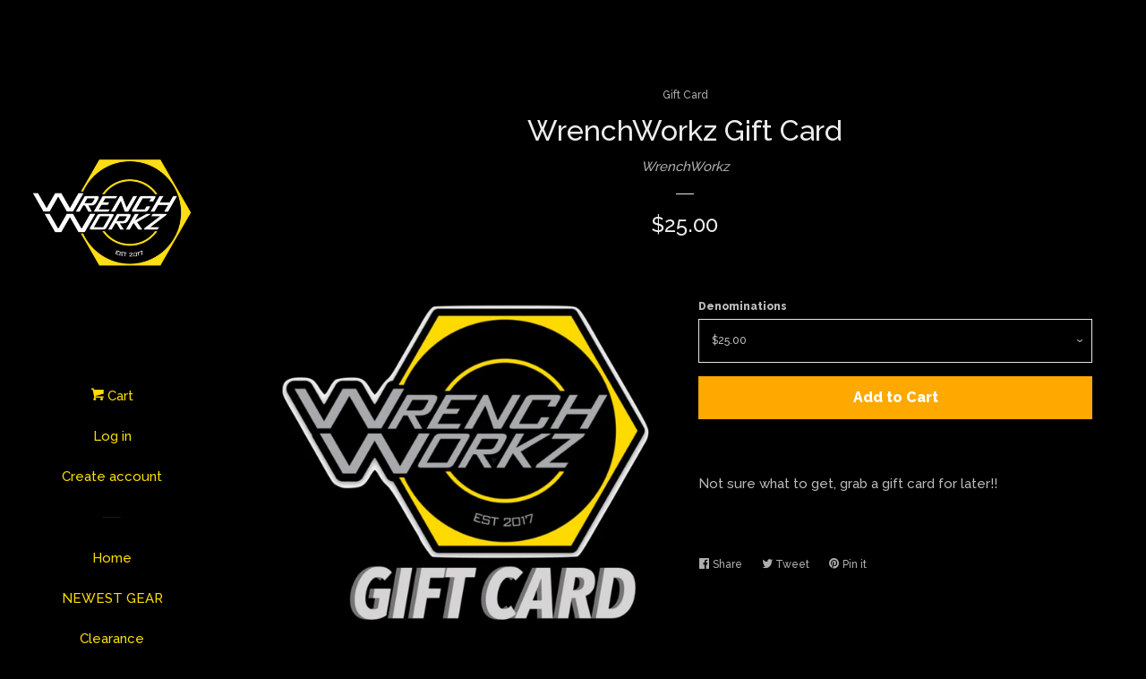

--- FILE ---
content_type: text/html; charset=utf-8
request_url: https://wrenchworkz.com/collections/gift-card/products/wrenchworkz-gift-card
body_size: 17895
content:
<!doctype html>
<!--[if lt IE 7]><html class="no-js lt-ie9 lt-ie8 lt-ie7" lang="en"> <![endif]-->
<!--[if IE 7]><html class="no-js lt-ie9 lt-ie8" lang="en"> <![endif]-->
<!--[if IE 8]><html class="no-js lt-ie9" lang="en"> <![endif]-->
<!--[if IE 9 ]><html class="ie9 no-js"> <![endif]-->
<!--[if (gt IE 9)|!(IE)]><!--> <html class="no-js"> <!--<![endif]-->
<head>

  <!-- Basic page needs ================================================== -->
  <meta charset="utf-8">
  <meta http-equiv="X-UA-Compatible" content="IE=edge,chrome=1">

  

  <!-- Title and description ================================================== -->
  <title>
  WrenchWorkz Gift Card
  </title>

  
  <meta name="description" content="Not sure what to get, grab a gift card for later!!">
  

  <!-- Social meta ================================================== -->
  <!-- /snippets/social-meta-tags.liquid -->




<meta property="og:site_name" content="WrenchWorkz">
<meta property="og:url" content="https://wrenchworkz.com/products/wrenchworkz-gift-card">
<meta property="og:title" content="WrenchWorkz Gift Card">
<meta property="og:type" content="product">
<meta property="og:description" content="Not sure what to get, grab a gift card for later!!">

  <meta property="og:price:amount" content="10.00">
  <meta property="og:price:currency" content="USD">

<meta property="og:image" content="http://wrenchworkz.com/cdn/shop/products/giftcard.001_1200x1200.jpg?v=1649958599">
<meta property="og:image:secure_url" content="https://wrenchworkz.com/cdn/shop/products/giftcard.001_1200x1200.jpg?v=1649958599">


<meta name="twitter:card" content="summary_large_image">
<meta name="twitter:title" content="WrenchWorkz Gift Card">
<meta name="twitter:description" content="Not sure what to get, grab a gift card for later!!">


  <!-- Helpers ================================================== -->
  <link rel="canonical" href="https://wrenchworkz.com/products/wrenchworkz-gift-card">
  <meta name="viewport" content="width=device-width, initial-scale=1, shrink-to-fit=no">

  

  <!-- CSS ================================================== -->
  <link href="//wrenchworkz.com/cdn/shop/t/3/assets/timber.scss.css?v=31217324721383346271696978671" rel="stylesheet" type="text/css" media="all" />
  
  
  
  <link href="//fonts.googleapis.com/css?family=Raleway:500,800" rel="stylesheet" type="text/css" media="all" />


  




  <script>
    window.theme = window.theme || {};

    var theme = {
      cartType: 'page',
      moneyFormat: "${{amount}}",
      currentTemplate: 'product',
      variables: {
        mediaQuerySmall: 'screen and (max-width: 480px)',
        bpSmall: false
      }
    }

    document.documentElement.className = document.documentElement.className.replace('no-js', 'js');
  </script>

  <!-- Header hook for plugins ================================================== -->
  <script>window.performance && window.performance.mark && window.performance.mark('shopify.content_for_header.start');</script><meta name="facebook-domain-verification" content="bidxf816mj40vuwmaus6370bp55eki">
<meta name="facebook-domain-verification" content="99dqtvvi15ob8qtcc91odgpby8wot6">
<meta name="google-site-verification" content="T-DTx57h4RDXADsMz-3TgYk3_vlRPcieRjCsa3ODyC8">
<meta id="shopify-digital-wallet" name="shopify-digital-wallet" content="/27045628/digital_wallets/dialog">
<meta name="shopify-checkout-api-token" content="077b0335cca9db464d8981d4f51c6297">
<meta id="in-context-paypal-metadata" data-shop-id="27045628" data-venmo-supported="false" data-environment="production" data-locale="en_US" data-paypal-v4="true" data-currency="USD">
<link rel="alternate" type="application/json+oembed" href="https://wrenchworkz.com/products/wrenchworkz-gift-card.oembed">
<script async="async" src="/checkouts/internal/preloads.js?locale=en-US"></script>
<link rel="preconnect" href="https://shop.app" crossorigin="anonymous">
<script async="async" src="https://shop.app/checkouts/internal/preloads.js?locale=en-US&shop_id=27045628" crossorigin="anonymous"></script>
<script id="apple-pay-shop-capabilities" type="application/json">{"shopId":27045628,"countryCode":"US","currencyCode":"USD","merchantCapabilities":["supports3DS"],"merchantId":"gid:\/\/shopify\/Shop\/27045628","merchantName":"WrenchWorkz","requiredBillingContactFields":["postalAddress","email","phone"],"requiredShippingContactFields":["postalAddress","email","phone"],"shippingType":"shipping","supportedNetworks":["visa","masterCard","amex","discover","elo","jcb"],"total":{"type":"pending","label":"WrenchWorkz","amount":"1.00"},"shopifyPaymentsEnabled":true,"supportsSubscriptions":true}</script>
<script id="shopify-features" type="application/json">{"accessToken":"077b0335cca9db464d8981d4f51c6297","betas":["rich-media-storefront-analytics"],"domain":"wrenchworkz.com","predictiveSearch":true,"shopId":27045628,"locale":"en"}</script>
<script>var Shopify = Shopify || {};
Shopify.shop = "wrenchworkz.myshopify.com";
Shopify.locale = "en";
Shopify.currency = {"active":"USD","rate":"1.0"};
Shopify.country = "US";
Shopify.theme = {"name":"Pop","id":32058671146,"schema_name":"Pop","schema_version":"4.2.0","theme_store_id":719,"role":"main"};
Shopify.theme.handle = "null";
Shopify.theme.style = {"id":null,"handle":null};
Shopify.cdnHost = "wrenchworkz.com/cdn";
Shopify.routes = Shopify.routes || {};
Shopify.routes.root = "/";</script>
<script type="module">!function(o){(o.Shopify=o.Shopify||{}).modules=!0}(window);</script>
<script>!function(o){function n(){var o=[];function n(){o.push(Array.prototype.slice.apply(arguments))}return n.q=o,n}var t=o.Shopify=o.Shopify||{};t.loadFeatures=n(),t.autoloadFeatures=n()}(window);</script>
<script>
  window.ShopifyPay = window.ShopifyPay || {};
  window.ShopifyPay.apiHost = "shop.app\/pay";
  window.ShopifyPay.redirectState = null;
</script>
<script id="shop-js-analytics" type="application/json">{"pageType":"product"}</script>
<script defer="defer" async type="module" src="//wrenchworkz.com/cdn/shopifycloud/shop-js/modules/v2/client.init-shop-cart-sync_BApSsMSl.en.esm.js"></script>
<script defer="defer" async type="module" src="//wrenchworkz.com/cdn/shopifycloud/shop-js/modules/v2/chunk.common_CBoos6YZ.esm.js"></script>
<script type="module">
  await import("//wrenchworkz.com/cdn/shopifycloud/shop-js/modules/v2/client.init-shop-cart-sync_BApSsMSl.en.esm.js");
await import("//wrenchworkz.com/cdn/shopifycloud/shop-js/modules/v2/chunk.common_CBoos6YZ.esm.js");

  window.Shopify.SignInWithShop?.initShopCartSync?.({"fedCMEnabled":true,"windoidEnabled":true});

</script>
<script>
  window.Shopify = window.Shopify || {};
  if (!window.Shopify.featureAssets) window.Shopify.featureAssets = {};
  window.Shopify.featureAssets['shop-js'] = {"shop-cart-sync":["modules/v2/client.shop-cart-sync_DJczDl9f.en.esm.js","modules/v2/chunk.common_CBoos6YZ.esm.js"],"init-fed-cm":["modules/v2/client.init-fed-cm_BzwGC0Wi.en.esm.js","modules/v2/chunk.common_CBoos6YZ.esm.js"],"init-windoid":["modules/v2/client.init-windoid_BS26ThXS.en.esm.js","modules/v2/chunk.common_CBoos6YZ.esm.js"],"init-shop-email-lookup-coordinator":["modules/v2/client.init-shop-email-lookup-coordinator_DFwWcvrS.en.esm.js","modules/v2/chunk.common_CBoos6YZ.esm.js"],"shop-cash-offers":["modules/v2/client.shop-cash-offers_DthCPNIO.en.esm.js","modules/v2/chunk.common_CBoos6YZ.esm.js","modules/v2/chunk.modal_Bu1hFZFC.esm.js"],"shop-button":["modules/v2/client.shop-button_D_JX508o.en.esm.js","modules/v2/chunk.common_CBoos6YZ.esm.js"],"shop-toast-manager":["modules/v2/client.shop-toast-manager_tEhgP2F9.en.esm.js","modules/v2/chunk.common_CBoos6YZ.esm.js"],"avatar":["modules/v2/client.avatar_BTnouDA3.en.esm.js"],"pay-button":["modules/v2/client.pay-button_BuNmcIr_.en.esm.js","modules/v2/chunk.common_CBoos6YZ.esm.js"],"init-shop-cart-sync":["modules/v2/client.init-shop-cart-sync_BApSsMSl.en.esm.js","modules/v2/chunk.common_CBoos6YZ.esm.js"],"shop-login-button":["modules/v2/client.shop-login-button_DwLgFT0K.en.esm.js","modules/v2/chunk.common_CBoos6YZ.esm.js","modules/v2/chunk.modal_Bu1hFZFC.esm.js"],"init-customer-accounts-sign-up":["modules/v2/client.init-customer-accounts-sign-up_TlVCiykN.en.esm.js","modules/v2/client.shop-login-button_DwLgFT0K.en.esm.js","modules/v2/chunk.common_CBoos6YZ.esm.js","modules/v2/chunk.modal_Bu1hFZFC.esm.js"],"init-shop-for-new-customer-accounts":["modules/v2/client.init-shop-for-new-customer-accounts_DrjXSI53.en.esm.js","modules/v2/client.shop-login-button_DwLgFT0K.en.esm.js","modules/v2/chunk.common_CBoos6YZ.esm.js","modules/v2/chunk.modal_Bu1hFZFC.esm.js"],"init-customer-accounts":["modules/v2/client.init-customer-accounts_C0Oh2ljF.en.esm.js","modules/v2/client.shop-login-button_DwLgFT0K.en.esm.js","modules/v2/chunk.common_CBoos6YZ.esm.js","modules/v2/chunk.modal_Bu1hFZFC.esm.js"],"shop-follow-button":["modules/v2/client.shop-follow-button_C5D3XtBb.en.esm.js","modules/v2/chunk.common_CBoos6YZ.esm.js","modules/v2/chunk.modal_Bu1hFZFC.esm.js"],"checkout-modal":["modules/v2/client.checkout-modal_8TC_1FUY.en.esm.js","modules/v2/chunk.common_CBoos6YZ.esm.js","modules/v2/chunk.modal_Bu1hFZFC.esm.js"],"lead-capture":["modules/v2/client.lead-capture_D-pmUjp9.en.esm.js","modules/v2/chunk.common_CBoos6YZ.esm.js","modules/v2/chunk.modal_Bu1hFZFC.esm.js"],"shop-login":["modules/v2/client.shop-login_BmtnoEUo.en.esm.js","modules/v2/chunk.common_CBoos6YZ.esm.js","modules/v2/chunk.modal_Bu1hFZFC.esm.js"],"payment-terms":["modules/v2/client.payment-terms_BHOWV7U_.en.esm.js","modules/v2/chunk.common_CBoos6YZ.esm.js","modules/v2/chunk.modal_Bu1hFZFC.esm.js"]};
</script>
<script>(function() {
  var isLoaded = false;
  function asyncLoad() {
    if (isLoaded) return;
    isLoaded = true;
    var urls = ["\/\/swymv3free-01.azureedge.net\/code\/swym-shopify.js?shop=wrenchworkz.myshopify.com","https:\/\/storage.nfcube.com\/instafeed-3212223399d20e9953bd08f9e223c3bf.js?shop=wrenchworkz.myshopify.com"];
    for (var i = 0; i < urls.length; i++) {
      var s = document.createElement('script');
      s.type = 'text/javascript';
      s.async = true;
      s.src = urls[i];
      var x = document.getElementsByTagName('script')[0];
      x.parentNode.insertBefore(s, x);
    }
  };
  if(window.attachEvent) {
    window.attachEvent('onload', asyncLoad);
  } else {
    window.addEventListener('load', asyncLoad, false);
  }
})();</script>
<script id="__st">var __st={"a":27045628,"offset":-21600,"reqid":"ec5a23d9-e9bf-4587-8d72-098567d30f6e-1768923190","pageurl":"wrenchworkz.com\/collections\/gift-card\/products\/wrenchworkz-gift-card","u":"5cc751ec90cf","p":"product","rtyp":"product","rid":6784366837818};</script>
<script>window.ShopifyPaypalV4VisibilityTracking = true;</script>
<script id="captcha-bootstrap">!function(){'use strict';const t='contact',e='account',n='new_comment',o=[[t,t],['blogs',n],['comments',n],[t,'customer']],c=[[e,'customer_login'],[e,'guest_login'],[e,'recover_customer_password'],[e,'create_customer']],r=t=>t.map((([t,e])=>`form[action*='/${t}']:not([data-nocaptcha='true']) input[name='form_type'][value='${e}']`)).join(','),a=t=>()=>t?[...document.querySelectorAll(t)].map((t=>t.form)):[];function s(){const t=[...o],e=r(t);return a(e)}const i='password',u='form_key',d=['recaptcha-v3-token','g-recaptcha-response','h-captcha-response',i],f=()=>{try{return window.sessionStorage}catch{return}},m='__shopify_v',_=t=>t.elements[u];function p(t,e,n=!1){try{const o=window.sessionStorage,c=JSON.parse(o.getItem(e)),{data:r}=function(t){const{data:e,action:n}=t;return t[m]||n?{data:e,action:n}:{data:t,action:n}}(c);for(const[e,n]of Object.entries(r))t.elements[e]&&(t.elements[e].value=n);n&&o.removeItem(e)}catch(o){console.error('form repopulation failed',{error:o})}}const l='form_type',E='cptcha';function T(t){t.dataset[E]=!0}const w=window,h=w.document,L='Shopify',v='ce_forms',y='captcha';let A=!1;((t,e)=>{const n=(g='f06e6c50-85a8-45c8-87d0-21a2b65856fe',I='https://cdn.shopify.com/shopifycloud/storefront-forms-hcaptcha/ce_storefront_forms_captcha_hcaptcha.v1.5.2.iife.js',D={infoText:'Protected by hCaptcha',privacyText:'Privacy',termsText:'Terms'},(t,e,n)=>{const o=w[L][v],c=o.bindForm;if(c)return c(t,g,e,D).then(n);var r;o.q.push([[t,g,e,D],n]),r=I,A||(h.body.append(Object.assign(h.createElement('script'),{id:'captcha-provider',async:!0,src:r})),A=!0)});var g,I,D;w[L]=w[L]||{},w[L][v]=w[L][v]||{},w[L][v].q=[],w[L][y]=w[L][y]||{},w[L][y].protect=function(t,e){n(t,void 0,e),T(t)},Object.freeze(w[L][y]),function(t,e,n,w,h,L){const[v,y,A,g]=function(t,e,n){const i=e?o:[],u=t?c:[],d=[...i,...u],f=r(d),m=r(i),_=r(d.filter((([t,e])=>n.includes(e))));return[a(f),a(m),a(_),s()]}(w,h,L),I=t=>{const e=t.target;return e instanceof HTMLFormElement?e:e&&e.form},D=t=>v().includes(t);t.addEventListener('submit',(t=>{const e=I(t);if(!e)return;const n=D(e)&&!e.dataset.hcaptchaBound&&!e.dataset.recaptchaBound,o=_(e),c=g().includes(e)&&(!o||!o.value);(n||c)&&t.preventDefault(),c&&!n&&(function(t){try{if(!f())return;!function(t){const e=f();if(!e)return;const n=_(t);if(!n)return;const o=n.value;o&&e.removeItem(o)}(t);const e=Array.from(Array(32),(()=>Math.random().toString(36)[2])).join('');!function(t,e){_(t)||t.append(Object.assign(document.createElement('input'),{type:'hidden',name:u})),t.elements[u].value=e}(t,e),function(t,e){const n=f();if(!n)return;const o=[...t.querySelectorAll(`input[type='${i}']`)].map((({name:t})=>t)),c=[...d,...o],r={};for(const[a,s]of new FormData(t).entries())c.includes(a)||(r[a]=s);n.setItem(e,JSON.stringify({[m]:1,action:t.action,data:r}))}(t,e)}catch(e){console.error('failed to persist form',e)}}(e),e.submit())}));const S=(t,e)=>{t&&!t.dataset[E]&&(n(t,e.some((e=>e===t))),T(t))};for(const o of['focusin','change'])t.addEventListener(o,(t=>{const e=I(t);D(e)&&S(e,y())}));const B=e.get('form_key'),M=e.get(l),P=B&&M;t.addEventListener('DOMContentLoaded',(()=>{const t=y();if(P)for(const e of t)e.elements[l].value===M&&p(e,B);[...new Set([...A(),...v().filter((t=>'true'===t.dataset.shopifyCaptcha))])].forEach((e=>S(e,t)))}))}(h,new URLSearchParams(w.location.search),n,t,e,['guest_login'])})(!0,!0)}();</script>
<script integrity="sha256-4kQ18oKyAcykRKYeNunJcIwy7WH5gtpwJnB7kiuLZ1E=" data-source-attribution="shopify.loadfeatures" defer="defer" src="//wrenchworkz.com/cdn/shopifycloud/storefront/assets/storefront/load_feature-a0a9edcb.js" crossorigin="anonymous"></script>
<script crossorigin="anonymous" defer="defer" src="//wrenchworkz.com/cdn/shopifycloud/storefront/assets/shopify_pay/storefront-65b4c6d7.js?v=20250812"></script>
<script data-source-attribution="shopify.dynamic_checkout.dynamic.init">var Shopify=Shopify||{};Shopify.PaymentButton=Shopify.PaymentButton||{isStorefrontPortableWallets:!0,init:function(){window.Shopify.PaymentButton.init=function(){};var t=document.createElement("script");t.src="https://wrenchworkz.com/cdn/shopifycloud/portable-wallets/latest/portable-wallets.en.js",t.type="module",document.head.appendChild(t)}};
</script>
<script data-source-attribution="shopify.dynamic_checkout.buyer_consent">
  function portableWalletsHideBuyerConsent(e){var t=document.getElementById("shopify-buyer-consent"),n=document.getElementById("shopify-subscription-policy-button");t&&n&&(t.classList.add("hidden"),t.setAttribute("aria-hidden","true"),n.removeEventListener("click",e))}function portableWalletsShowBuyerConsent(e){var t=document.getElementById("shopify-buyer-consent"),n=document.getElementById("shopify-subscription-policy-button");t&&n&&(t.classList.remove("hidden"),t.removeAttribute("aria-hidden"),n.addEventListener("click",e))}window.Shopify?.PaymentButton&&(window.Shopify.PaymentButton.hideBuyerConsent=portableWalletsHideBuyerConsent,window.Shopify.PaymentButton.showBuyerConsent=portableWalletsShowBuyerConsent);
</script>
<script data-source-attribution="shopify.dynamic_checkout.cart.bootstrap">document.addEventListener("DOMContentLoaded",(function(){function t(){return document.querySelector("shopify-accelerated-checkout-cart, shopify-accelerated-checkout")}if(t())Shopify.PaymentButton.init();else{new MutationObserver((function(e,n){t()&&(Shopify.PaymentButton.init(),n.disconnect())})).observe(document.body,{childList:!0,subtree:!0})}}));
</script>
<link id="shopify-accelerated-checkout-styles" rel="stylesheet" media="screen" href="https://wrenchworkz.com/cdn/shopifycloud/portable-wallets/latest/accelerated-checkout-backwards-compat.css" crossorigin="anonymous">
<style id="shopify-accelerated-checkout-cart">
        #shopify-buyer-consent {
  margin-top: 1em;
  display: inline-block;
  width: 100%;
}

#shopify-buyer-consent.hidden {
  display: none;
}

#shopify-subscription-policy-button {
  background: none;
  border: none;
  padding: 0;
  text-decoration: underline;
  font-size: inherit;
  cursor: pointer;
}

#shopify-subscription-policy-button::before {
  box-shadow: none;
}

      </style>

<script>window.performance && window.performance.mark && window.performance.mark('shopify.content_for_header.end');</script>

  
<!--[if lt IE 9]>
<script src="//cdnjs.cloudflare.com/ajax/libs/html5shiv/3.7.2/html5shiv.min.js" type="text/javascript"></script>
<![endif]-->


  
  

  
  <script src="//wrenchworkz.com/cdn/shop/t/3/assets/jquery-2.2.3.min.js?v=58211863146907186831521155924" type="text/javascript"></script>
  <script src="//wrenchworkz.com/cdn/shop/t/3/assets/modernizr.min.js?v=520786850485634651521155924" type="text/javascript"></script>

  <!--[if (gt IE 9)|!(IE)]><!--><script src="//wrenchworkz.com/cdn/shop/t/3/assets/lazysizes.min.js?v=177476512571513845041521155924" async="async"></script><!--<![endif]-->
  <!--[if lte IE 9]><script src="//wrenchworkz.com/cdn/shop/t/3/assets/lazysizes.min.js?v=177476512571513845041521155924"></script><![endif]-->

  <!--[if (gt IE 9)|!(IE)]><!--><script src="//wrenchworkz.com/cdn/shop/t/3/assets/theme.js?v=183880035044741139531522855225" defer="defer"></script><!--<![endif]-->
  <!--[if lte IE 9]><script src="//wrenchworkz.com/cdn/shop/t/3/assets/theme.js?v=183880035044741139531522855225"></script><![endif]-->

<script async type="text/javascript" src="https://app.viralsweep.com/assets/js/store.js?id=121205_451624"></script>/head>


<link href="https://monorail-edge.shopifysvc.com" rel="dns-prefetch">
<script>(function(){if ("sendBeacon" in navigator && "performance" in window) {try {var session_token_from_headers = performance.getEntriesByType('navigation')[0].serverTiming.find(x => x.name == '_s').description;} catch {var session_token_from_headers = undefined;}var session_cookie_matches = document.cookie.match(/_shopify_s=([^;]*)/);var session_token_from_cookie = session_cookie_matches && session_cookie_matches.length === 2 ? session_cookie_matches[1] : "";var session_token = session_token_from_headers || session_token_from_cookie || "";function handle_abandonment_event(e) {var entries = performance.getEntries().filter(function(entry) {return /monorail-edge.shopifysvc.com/.test(entry.name);});if (!window.abandonment_tracked && entries.length === 0) {window.abandonment_tracked = true;var currentMs = Date.now();var navigation_start = performance.timing.navigationStart;var payload = {shop_id: 27045628,url: window.location.href,navigation_start,duration: currentMs - navigation_start,session_token,page_type: "product"};window.navigator.sendBeacon("https://monorail-edge.shopifysvc.com/v1/produce", JSON.stringify({schema_id: "online_store_buyer_site_abandonment/1.1",payload: payload,metadata: {event_created_at_ms: currentMs,event_sent_at_ms: currentMs}}));}}window.addEventListener('pagehide', handle_abandonment_event);}}());</script>
<script id="web-pixels-manager-setup">(function e(e,d,r,n,o){if(void 0===o&&(o={}),!Boolean(null===(a=null===(i=window.Shopify)||void 0===i?void 0:i.analytics)||void 0===a?void 0:a.replayQueue)){var i,a;window.Shopify=window.Shopify||{};var t=window.Shopify;t.analytics=t.analytics||{};var s=t.analytics;s.replayQueue=[],s.publish=function(e,d,r){return s.replayQueue.push([e,d,r]),!0};try{self.performance.mark("wpm:start")}catch(e){}var l=function(){var e={modern:/Edge?\/(1{2}[4-9]|1[2-9]\d|[2-9]\d{2}|\d{4,})\.\d+(\.\d+|)|Firefox\/(1{2}[4-9]|1[2-9]\d|[2-9]\d{2}|\d{4,})\.\d+(\.\d+|)|Chrom(ium|e)\/(9{2}|\d{3,})\.\d+(\.\d+|)|(Maci|X1{2}).+ Version\/(15\.\d+|(1[6-9]|[2-9]\d|\d{3,})\.\d+)([,.]\d+|)( \(\w+\)|)( Mobile\/\w+|) Safari\/|Chrome.+OPR\/(9{2}|\d{3,})\.\d+\.\d+|(CPU[ +]OS|iPhone[ +]OS|CPU[ +]iPhone|CPU IPhone OS|CPU iPad OS)[ +]+(15[._]\d+|(1[6-9]|[2-9]\d|\d{3,})[._]\d+)([._]\d+|)|Android:?[ /-](13[3-9]|1[4-9]\d|[2-9]\d{2}|\d{4,})(\.\d+|)(\.\d+|)|Android.+Firefox\/(13[5-9]|1[4-9]\d|[2-9]\d{2}|\d{4,})\.\d+(\.\d+|)|Android.+Chrom(ium|e)\/(13[3-9]|1[4-9]\d|[2-9]\d{2}|\d{4,})\.\d+(\.\d+|)|SamsungBrowser\/([2-9]\d|\d{3,})\.\d+/,legacy:/Edge?\/(1[6-9]|[2-9]\d|\d{3,})\.\d+(\.\d+|)|Firefox\/(5[4-9]|[6-9]\d|\d{3,})\.\d+(\.\d+|)|Chrom(ium|e)\/(5[1-9]|[6-9]\d|\d{3,})\.\d+(\.\d+|)([\d.]+$|.*Safari\/(?![\d.]+ Edge\/[\d.]+$))|(Maci|X1{2}).+ Version\/(10\.\d+|(1[1-9]|[2-9]\d|\d{3,})\.\d+)([,.]\d+|)( \(\w+\)|)( Mobile\/\w+|) Safari\/|Chrome.+OPR\/(3[89]|[4-9]\d|\d{3,})\.\d+\.\d+|(CPU[ +]OS|iPhone[ +]OS|CPU[ +]iPhone|CPU IPhone OS|CPU iPad OS)[ +]+(10[._]\d+|(1[1-9]|[2-9]\d|\d{3,})[._]\d+)([._]\d+|)|Android:?[ /-](13[3-9]|1[4-9]\d|[2-9]\d{2}|\d{4,})(\.\d+|)(\.\d+|)|Mobile Safari.+OPR\/([89]\d|\d{3,})\.\d+\.\d+|Android.+Firefox\/(13[5-9]|1[4-9]\d|[2-9]\d{2}|\d{4,})\.\d+(\.\d+|)|Android.+Chrom(ium|e)\/(13[3-9]|1[4-9]\d|[2-9]\d{2}|\d{4,})\.\d+(\.\d+|)|Android.+(UC? ?Browser|UCWEB|U3)[ /]?(15\.([5-9]|\d{2,})|(1[6-9]|[2-9]\d|\d{3,})\.\d+)\.\d+|SamsungBrowser\/(5\.\d+|([6-9]|\d{2,})\.\d+)|Android.+MQ{2}Browser\/(14(\.(9|\d{2,})|)|(1[5-9]|[2-9]\d|\d{3,})(\.\d+|))(\.\d+|)|K[Aa][Ii]OS\/(3\.\d+|([4-9]|\d{2,})\.\d+)(\.\d+|)/},d=e.modern,r=e.legacy,n=navigator.userAgent;return n.match(d)?"modern":n.match(r)?"legacy":"unknown"}(),u="modern"===l?"modern":"legacy",c=(null!=n?n:{modern:"",legacy:""})[u],f=function(e){return[e.baseUrl,"/wpm","/b",e.hashVersion,"modern"===e.buildTarget?"m":"l",".js"].join("")}({baseUrl:d,hashVersion:r,buildTarget:u}),m=function(e){var d=e.version,r=e.bundleTarget,n=e.surface,o=e.pageUrl,i=e.monorailEndpoint;return{emit:function(e){var a=e.status,t=e.errorMsg,s=(new Date).getTime(),l=JSON.stringify({metadata:{event_sent_at_ms:s},events:[{schema_id:"web_pixels_manager_load/3.1",payload:{version:d,bundle_target:r,page_url:o,status:a,surface:n,error_msg:t},metadata:{event_created_at_ms:s}}]});if(!i)return console&&console.warn&&console.warn("[Web Pixels Manager] No Monorail endpoint provided, skipping logging."),!1;try{return self.navigator.sendBeacon.bind(self.navigator)(i,l)}catch(e){}var u=new XMLHttpRequest;try{return u.open("POST",i,!0),u.setRequestHeader("Content-Type","text/plain"),u.send(l),!0}catch(e){return console&&console.warn&&console.warn("[Web Pixels Manager] Got an unhandled error while logging to Monorail."),!1}}}}({version:r,bundleTarget:l,surface:e.surface,pageUrl:self.location.href,monorailEndpoint:e.monorailEndpoint});try{o.browserTarget=l,function(e){var d=e.src,r=e.async,n=void 0===r||r,o=e.onload,i=e.onerror,a=e.sri,t=e.scriptDataAttributes,s=void 0===t?{}:t,l=document.createElement("script"),u=document.querySelector("head"),c=document.querySelector("body");if(l.async=n,l.src=d,a&&(l.integrity=a,l.crossOrigin="anonymous"),s)for(var f in s)if(Object.prototype.hasOwnProperty.call(s,f))try{l.dataset[f]=s[f]}catch(e){}if(o&&l.addEventListener("load",o),i&&l.addEventListener("error",i),u)u.appendChild(l);else{if(!c)throw new Error("Did not find a head or body element to append the script");c.appendChild(l)}}({src:f,async:!0,onload:function(){if(!function(){var e,d;return Boolean(null===(d=null===(e=window.Shopify)||void 0===e?void 0:e.analytics)||void 0===d?void 0:d.initialized)}()){var d=window.webPixelsManager.init(e)||void 0;if(d){var r=window.Shopify.analytics;r.replayQueue.forEach((function(e){var r=e[0],n=e[1],o=e[2];d.publishCustomEvent(r,n,o)})),r.replayQueue=[],r.publish=d.publishCustomEvent,r.visitor=d.visitor,r.initialized=!0}}},onerror:function(){return m.emit({status:"failed",errorMsg:"".concat(f," has failed to load")})},sri:function(e){var d=/^sha384-[A-Za-z0-9+/=]+$/;return"string"==typeof e&&d.test(e)}(c)?c:"",scriptDataAttributes:o}),m.emit({status:"loading"})}catch(e){m.emit({status:"failed",errorMsg:(null==e?void 0:e.message)||"Unknown error"})}}})({shopId: 27045628,storefrontBaseUrl: "https://wrenchworkz.com",extensionsBaseUrl: "https://extensions.shopifycdn.com/cdn/shopifycloud/web-pixels-manager",monorailEndpoint: "https://monorail-edge.shopifysvc.com/unstable/produce_batch",surface: "storefront-renderer",enabledBetaFlags: ["2dca8a86"],webPixelsConfigList: [{"id":"303267898","configuration":"{\"pixelId\":\"7f2e3b10-1490-48fe-9337-f68e9dab5a34\"}","eventPayloadVersion":"v1","runtimeContext":"STRICT","scriptVersion":"c119f01612c13b62ab52809eb08154bb","type":"APP","apiClientId":2556259,"privacyPurposes":["ANALYTICS","MARKETING","SALE_OF_DATA"],"dataSharingAdjustments":{"protectedCustomerApprovalScopes":["read_customer_address","read_customer_email","read_customer_name","read_customer_personal_data","read_customer_phone"]}},{"id":"283377722","configuration":"{\"config\":\"{\\\"pixel_id\\\":\\\"GT-P3NNP8Q\\\",\\\"target_country\\\":\\\"US\\\",\\\"gtag_events\\\":[{\\\"type\\\":\\\"purchase\\\",\\\"action_label\\\":\\\"MC-SXX9H5E68B\\\"},{\\\"type\\\":\\\"page_view\\\",\\\"action_label\\\":\\\"MC-SXX9H5E68B\\\"},{\\\"type\\\":\\\"view_item\\\",\\\"action_label\\\":\\\"MC-SXX9H5E68B\\\"}],\\\"enable_monitoring_mode\\\":false}\"}","eventPayloadVersion":"v1","runtimeContext":"OPEN","scriptVersion":"b2a88bafab3e21179ed38636efcd8a93","type":"APP","apiClientId":1780363,"privacyPurposes":[],"dataSharingAdjustments":{"protectedCustomerApprovalScopes":["read_customer_address","read_customer_email","read_customer_name","read_customer_personal_data","read_customer_phone"]}},{"id":"206209082","configuration":"{\"pixelCode\":\"CE3TDPRC77U6VODE18JG\"}","eventPayloadVersion":"v1","runtimeContext":"STRICT","scriptVersion":"22e92c2ad45662f435e4801458fb78cc","type":"APP","apiClientId":4383523,"privacyPurposes":["ANALYTICS","MARKETING","SALE_OF_DATA"],"dataSharingAdjustments":{"protectedCustomerApprovalScopes":["read_customer_address","read_customer_email","read_customer_name","read_customer_personal_data","read_customer_phone"]}},{"id":"118882362","configuration":"{\"pixel_id\":\"474936790841519\",\"pixel_type\":\"facebook_pixel\",\"metaapp_system_user_token\":\"-\"}","eventPayloadVersion":"v1","runtimeContext":"OPEN","scriptVersion":"ca16bc87fe92b6042fbaa3acc2fbdaa6","type":"APP","apiClientId":2329312,"privacyPurposes":["ANALYTICS","MARKETING","SALE_OF_DATA"],"dataSharingAdjustments":{"protectedCustomerApprovalScopes":["read_customer_address","read_customer_email","read_customer_name","read_customer_personal_data","read_customer_phone"]}},{"id":"shopify-app-pixel","configuration":"{}","eventPayloadVersion":"v1","runtimeContext":"STRICT","scriptVersion":"0450","apiClientId":"shopify-pixel","type":"APP","privacyPurposes":["ANALYTICS","MARKETING"]},{"id":"shopify-custom-pixel","eventPayloadVersion":"v1","runtimeContext":"LAX","scriptVersion":"0450","apiClientId":"shopify-pixel","type":"CUSTOM","privacyPurposes":["ANALYTICS","MARKETING"]}],isMerchantRequest: false,initData: {"shop":{"name":"WrenchWorkz","paymentSettings":{"currencyCode":"USD"},"myshopifyDomain":"wrenchworkz.myshopify.com","countryCode":"US","storefrontUrl":"https:\/\/wrenchworkz.com"},"customer":null,"cart":null,"checkout":null,"productVariants":[{"price":{"amount":25.0,"currencyCode":"USD"},"product":{"title":"WrenchWorkz Gift Card","vendor":"WrenchWorkz","id":"6784366837818","untranslatedTitle":"WrenchWorkz Gift Card","url":"\/products\/wrenchworkz-gift-card","type":"Gift Cards"},"id":"39593132359738","image":{"src":"\/\/wrenchworkz.com\/cdn\/shop\/products\/giftcard.001.jpg?v=1649958599"},"sku":"GF25","title":"$25.00","untranslatedTitle":"$25.00"},{"price":{"amount":50.0,"currencyCode":"USD"},"product":{"title":"WrenchWorkz Gift Card","vendor":"WrenchWorkz","id":"6784366837818","untranslatedTitle":"WrenchWorkz Gift Card","url":"\/products\/wrenchworkz-gift-card","type":"Gift Cards"},"id":"39593132392506","image":{"src":"\/\/wrenchworkz.com\/cdn\/shop\/products\/giftcard.001.jpg?v=1649958599"},"sku":"GC50","title":"$50.00","untranslatedTitle":"$50.00"},{"price":{"amount":100.0,"currencyCode":"USD"},"product":{"title":"WrenchWorkz Gift Card","vendor":"WrenchWorkz","id":"6784366837818","untranslatedTitle":"WrenchWorkz Gift Card","url":"\/products\/wrenchworkz-gift-card","type":"Gift Cards"},"id":"39593132425274","image":{"src":"\/\/wrenchworkz.com\/cdn\/shop\/products\/giftcard.001.jpg?v=1649958599"},"sku":"GC100","title":"$100.00","untranslatedTitle":"$100.00"},{"price":{"amount":45.0,"currencyCode":"USD"},"product":{"title":"WrenchWorkz Gift Card","vendor":"WrenchWorkz","id":"6784366837818","untranslatedTitle":"WrenchWorkz Gift Card","url":"\/products\/wrenchworkz-gift-card","type":"Gift Cards"},"id":"39745062830138","image":{"src":"\/\/wrenchworkz.com\/cdn\/shop\/products\/giftcard.001.jpg?v=1649958599"},"sku":"","title":"$45.00","untranslatedTitle":"$45.00"},{"price":{"amount":10.0,"currencyCode":"USD"},"product":{"title":"WrenchWorkz Gift Card","vendor":"WrenchWorkz","id":"6784366837818","untranslatedTitle":"WrenchWorkz Gift Card","url":"\/products\/wrenchworkz-gift-card","type":"Gift Cards"},"id":"40719362883642","image":{"src":"\/\/wrenchworkz.com\/cdn\/shop\/products\/giftcard.001.jpg?v=1649958599"},"sku":null,"title":"10","untranslatedTitle":"10"}],"purchasingCompany":null},},"https://wrenchworkz.com/cdn","fcfee988w5aeb613cpc8e4bc33m6693e112",{"modern":"","legacy":""},{"shopId":"27045628","storefrontBaseUrl":"https:\/\/wrenchworkz.com","extensionBaseUrl":"https:\/\/extensions.shopifycdn.com\/cdn\/shopifycloud\/web-pixels-manager","surface":"storefront-renderer","enabledBetaFlags":"[\"2dca8a86\"]","isMerchantRequest":"false","hashVersion":"fcfee988w5aeb613cpc8e4bc33m6693e112","publish":"custom","events":"[[\"page_viewed\",{}],[\"product_viewed\",{\"productVariant\":{\"price\":{\"amount\":25.0,\"currencyCode\":\"USD\"},\"product\":{\"title\":\"WrenchWorkz Gift Card\",\"vendor\":\"WrenchWorkz\",\"id\":\"6784366837818\",\"untranslatedTitle\":\"WrenchWorkz Gift Card\",\"url\":\"\/products\/wrenchworkz-gift-card\",\"type\":\"Gift Cards\"},\"id\":\"39593132359738\",\"image\":{\"src\":\"\/\/wrenchworkz.com\/cdn\/shop\/products\/giftcard.001.jpg?v=1649958599\"},\"sku\":\"GF25\",\"title\":\"$25.00\",\"untranslatedTitle\":\"$25.00\"}}]]"});</script><script>
  window.ShopifyAnalytics = window.ShopifyAnalytics || {};
  window.ShopifyAnalytics.meta = window.ShopifyAnalytics.meta || {};
  window.ShopifyAnalytics.meta.currency = 'USD';
  var meta = {"product":{"id":6784366837818,"gid":"gid:\/\/shopify\/Product\/6784366837818","vendor":"WrenchWorkz","type":"Gift Cards","handle":"wrenchworkz-gift-card","variants":[{"id":39593132359738,"price":2500,"name":"WrenchWorkz Gift Card - $25.00","public_title":"$25.00","sku":"GF25"},{"id":39593132392506,"price":5000,"name":"WrenchWorkz Gift Card - $50.00","public_title":"$50.00","sku":"GC50"},{"id":39593132425274,"price":10000,"name":"WrenchWorkz Gift Card - $100.00","public_title":"$100.00","sku":"GC100"},{"id":39745062830138,"price":4500,"name":"WrenchWorkz Gift Card - $45.00","public_title":"$45.00","sku":""},{"id":40719362883642,"price":1000,"name":"WrenchWorkz Gift Card - 10","public_title":"10","sku":null}],"remote":false},"page":{"pageType":"product","resourceType":"product","resourceId":6784366837818,"requestId":"ec5a23d9-e9bf-4587-8d72-098567d30f6e-1768923190"}};
  for (var attr in meta) {
    window.ShopifyAnalytics.meta[attr] = meta[attr];
  }
</script>
<script class="analytics">
  (function () {
    var customDocumentWrite = function(content) {
      var jquery = null;

      if (window.jQuery) {
        jquery = window.jQuery;
      } else if (window.Checkout && window.Checkout.$) {
        jquery = window.Checkout.$;
      }

      if (jquery) {
        jquery('body').append(content);
      }
    };

    var hasLoggedConversion = function(token) {
      if (token) {
        return document.cookie.indexOf('loggedConversion=' + token) !== -1;
      }
      return false;
    }

    var setCookieIfConversion = function(token) {
      if (token) {
        var twoMonthsFromNow = new Date(Date.now());
        twoMonthsFromNow.setMonth(twoMonthsFromNow.getMonth() + 2);

        document.cookie = 'loggedConversion=' + token + '; expires=' + twoMonthsFromNow;
      }
    }

    var trekkie = window.ShopifyAnalytics.lib = window.trekkie = window.trekkie || [];
    if (trekkie.integrations) {
      return;
    }
    trekkie.methods = [
      'identify',
      'page',
      'ready',
      'track',
      'trackForm',
      'trackLink'
    ];
    trekkie.factory = function(method) {
      return function() {
        var args = Array.prototype.slice.call(arguments);
        args.unshift(method);
        trekkie.push(args);
        return trekkie;
      };
    };
    for (var i = 0; i < trekkie.methods.length; i++) {
      var key = trekkie.methods[i];
      trekkie[key] = trekkie.factory(key);
    }
    trekkie.load = function(config) {
      trekkie.config = config || {};
      trekkie.config.initialDocumentCookie = document.cookie;
      var first = document.getElementsByTagName('script')[0];
      var script = document.createElement('script');
      script.type = 'text/javascript';
      script.onerror = function(e) {
        var scriptFallback = document.createElement('script');
        scriptFallback.type = 'text/javascript';
        scriptFallback.onerror = function(error) {
                var Monorail = {
      produce: function produce(monorailDomain, schemaId, payload) {
        var currentMs = new Date().getTime();
        var event = {
          schema_id: schemaId,
          payload: payload,
          metadata: {
            event_created_at_ms: currentMs,
            event_sent_at_ms: currentMs
          }
        };
        return Monorail.sendRequest("https://" + monorailDomain + "/v1/produce", JSON.stringify(event));
      },
      sendRequest: function sendRequest(endpointUrl, payload) {
        // Try the sendBeacon API
        if (window && window.navigator && typeof window.navigator.sendBeacon === 'function' && typeof window.Blob === 'function' && !Monorail.isIos12()) {
          var blobData = new window.Blob([payload], {
            type: 'text/plain'
          });

          if (window.navigator.sendBeacon(endpointUrl, blobData)) {
            return true;
          } // sendBeacon was not successful

        } // XHR beacon

        var xhr = new XMLHttpRequest();

        try {
          xhr.open('POST', endpointUrl);
          xhr.setRequestHeader('Content-Type', 'text/plain');
          xhr.send(payload);
        } catch (e) {
          console.log(e);
        }

        return false;
      },
      isIos12: function isIos12() {
        return window.navigator.userAgent.lastIndexOf('iPhone; CPU iPhone OS 12_') !== -1 || window.navigator.userAgent.lastIndexOf('iPad; CPU OS 12_') !== -1;
      }
    };
    Monorail.produce('monorail-edge.shopifysvc.com',
      'trekkie_storefront_load_errors/1.1',
      {shop_id: 27045628,
      theme_id: 32058671146,
      app_name: "storefront",
      context_url: window.location.href,
      source_url: "//wrenchworkz.com/cdn/s/trekkie.storefront.cd680fe47e6c39ca5d5df5f0a32d569bc48c0f27.min.js"});

        };
        scriptFallback.async = true;
        scriptFallback.src = '//wrenchworkz.com/cdn/s/trekkie.storefront.cd680fe47e6c39ca5d5df5f0a32d569bc48c0f27.min.js';
        first.parentNode.insertBefore(scriptFallback, first);
      };
      script.async = true;
      script.src = '//wrenchworkz.com/cdn/s/trekkie.storefront.cd680fe47e6c39ca5d5df5f0a32d569bc48c0f27.min.js';
      first.parentNode.insertBefore(script, first);
    };
    trekkie.load(
      {"Trekkie":{"appName":"storefront","development":false,"defaultAttributes":{"shopId":27045628,"isMerchantRequest":null,"themeId":32058671146,"themeCityHash":"4334600833529276546","contentLanguage":"en","currency":"USD","eventMetadataId":"468631d8-cda3-4df2-89f8-d4c9480deb51"},"isServerSideCookieWritingEnabled":true,"monorailRegion":"shop_domain","enabledBetaFlags":["65f19447"]},"Session Attribution":{},"S2S":{"facebookCapiEnabled":true,"source":"trekkie-storefront-renderer","apiClientId":580111}}
    );

    var loaded = false;
    trekkie.ready(function() {
      if (loaded) return;
      loaded = true;

      window.ShopifyAnalytics.lib = window.trekkie;

      var originalDocumentWrite = document.write;
      document.write = customDocumentWrite;
      try { window.ShopifyAnalytics.merchantGoogleAnalytics.call(this); } catch(error) {};
      document.write = originalDocumentWrite;

      window.ShopifyAnalytics.lib.page(null,{"pageType":"product","resourceType":"product","resourceId":6784366837818,"requestId":"ec5a23d9-e9bf-4587-8d72-098567d30f6e-1768923190","shopifyEmitted":true});

      var match = window.location.pathname.match(/checkouts\/(.+)\/(thank_you|post_purchase)/)
      var token = match? match[1]: undefined;
      if (!hasLoggedConversion(token)) {
        setCookieIfConversion(token);
        window.ShopifyAnalytics.lib.track("Viewed Product",{"currency":"USD","variantId":39593132359738,"productId":6784366837818,"productGid":"gid:\/\/shopify\/Product\/6784366837818","name":"WrenchWorkz Gift Card - $25.00","price":"25.00","sku":"GF25","brand":"WrenchWorkz","variant":"$25.00","category":"Gift Cards","nonInteraction":true,"remote":false},undefined,undefined,{"shopifyEmitted":true});
      window.ShopifyAnalytics.lib.track("monorail:\/\/trekkie_storefront_viewed_product\/1.1",{"currency":"USD","variantId":39593132359738,"productId":6784366837818,"productGid":"gid:\/\/shopify\/Product\/6784366837818","name":"WrenchWorkz Gift Card - $25.00","price":"25.00","sku":"GF25","brand":"WrenchWorkz","variant":"$25.00","category":"Gift Cards","nonInteraction":true,"remote":false,"referer":"https:\/\/wrenchworkz.com\/collections\/gift-card\/products\/wrenchworkz-gift-card"});
      }
    });


        var eventsListenerScript = document.createElement('script');
        eventsListenerScript.async = true;
        eventsListenerScript.src = "//wrenchworkz.com/cdn/shopifycloud/storefront/assets/shop_events_listener-3da45d37.js";
        document.getElementsByTagName('head')[0].appendChild(eventsListenerScript);

})();</script>
<script
  defer
  src="https://wrenchworkz.com/cdn/shopifycloud/perf-kit/shopify-perf-kit-3.0.4.min.js"
  data-application="storefront-renderer"
  data-shop-id="27045628"
  data-render-region="gcp-us-central1"
  data-page-type="product"
  data-theme-instance-id="32058671146"
  data-theme-name="Pop"
  data-theme-version="4.2.0"
  data-monorail-region="shop_domain"
  data-resource-timing-sampling-rate="10"
  data-shs="true"
  data-shs-beacon="true"
  data-shs-export-with-fetch="true"
  data-shs-logs-sample-rate="1"
  data-shs-beacon-endpoint="https://wrenchworkz.com/api/collect"
></script>
 <body id="wrenchworkz-gift-card" class="template-product" >

  <div id="shopify-section-header" class="shopify-section">





<style>
.site-header {
  
}

@media screen and (max-width: 1024px) {
  .site-header {
    height: 65px;
  }
}



@media screen and (min-width: 1025px) {
  .main-content {
    margin: 90px 0 0 0;
  }

  .site-header {
    height: 100%;
    width: 250px;
    overflow-y: auto;
    left: 0;
    position: fixed;
  }
}

.nav-mobile {
  width: 250px;
}

.page-move--nav .page-element {
  left: 250px;
}

@media screen and (min-width: 1025px) {
  .page-wrapper {
    left: 250px;
    width: calc(100% - 250px);
  }
}

.supports-csstransforms .page-move--nav .page-element {
  left: 0;
  -webkit-transform: translateX(250px);
  -moz-transform: translateX(250px);
  -ms-transform: translateX(250px);
  -o-transform: translateX(250px);
  transform: translateX(250px);
}

@media screen and (min-width: 1025px) {
  .supports-csstransforms .page-move--cart .page-element {
    left: calc(250px / 2);
  }
}

@media screen and (max-width: 1024px) {
  .page-wrapper {
    top: 65px;
  }
}

.page-move--nav .ajaxify-drawer {
  right: -250px;
}

.supports-csstransforms .page-move--nav .ajaxify-drawer {
  right: 0;
  -webkit-transform: translateX(250px);
  -moz-transform: translateX(250px);
  -ms-transform: translateX(250px);
  -o-transform: translateX(250px);
  transform: translateX(250px);
}

@media screen and (max-width: 1024px) {
  .header-logo img {
    max-height: 35px;
  }
}

@media screen and (min-width: 1025px) {
  .header-logo img {
    max-height: none;
  }
}

.nav-bar {
  height: 65px;
}

@media screen and (max-width: 1024px) {
  .cart-toggle,
  .nav-toggle {
    height: 65px;
  }
}
</style>



<div class="nav-mobile">
  <nav class="nav-bar" role="navigation">
    <div class="wrapper">
      



<ul class="site-nav" id="accessibleNav">
  
    
      
        <li>
          <a href="/" class="site-nav__link site-nav__linknodrop">
            Home
          </a>
        </li>
      
    
  
    
      
        <li>
          <a href="/collections/frontpage" class="site-nav__link site-nav__linknodrop">
            NEWEST GEAR
          </a>
        </li>
      
    
  
    
      
        <li>
          <a href="/collections/clearance" class="site-nav__link site-nav__linknodrop">
            Clearance
          </a>
        </li>
      
    
  
    
      
      

      

      <li class="site-nav--has-dropdown">
        <div class="grid--full">
          <div class="grid-item large--one-whole">
            <a href="/collections/mens/mens" class="site-nav__linkdrop site-nav__label icon-fallback-text">
              Mens
            </a>
            <button type="button" class="btn btn--no-focus site-nav__dropdown-icon--open site-nav__dropdown-toggle icon-fallback-text medium-down--hide" aria-haspopup="true" aria-expanded="false" aria-label="Mens Menu">
              <span class="icon icon-plus" aria-hidden="true"></span>
            </button>
            <button type="button" class="btn btn--no-focus site-nav__dropdown-icon--open site-nav__dropdown-toggle site-nav__linkdroparrow large--hide icon-fallback-text" aria-haspopup="true" aria-expanded="false" aria-label="Mens Menu">
              <span class="icon icon-chevron-down" aria-hidden="true"></span>
            </button>
          </div>
        </div>
        <ul class="site-nav__dropdown">
          
            
              <li>
                <a href="/collections/t-shirts" class="site-nav__link">
                  T-Shirts
                </a>
              </li>
            
          
            
              <li>
                <a href="/collections/long-sleeves/long-sleeves" class="site-nav__link">
                  Long Sleeves
                </a>
              </li>
            
          
            
              <li>
                <a href="/collections/sweatshirts" class="site-nav__link">
                  Sweatshirts
                </a>
              </li>
            
          
        </ul>
      </li>
    
  
    
      
        <li>
          <a href="/collections/sweatshirts" class="site-nav__link">
            Sweatshirts
          </a>
        </li>
      
    
  
    
      
      

      

      <li class="site-nav--has-dropdown">
        <div class="grid--full">
          <div class="grid-item large--one-whole">
            <a href="/collections/hats" class="site-nav__linkdrop site-nav__label icon-fallback-text">
              Hats
            </a>
            <button type="button" class="btn btn--no-focus site-nav__dropdown-icon--open site-nav__dropdown-toggle icon-fallback-text medium-down--hide" aria-haspopup="true" aria-expanded="false" aria-label="Hats Menu">
              <span class="icon icon-plus" aria-hidden="true"></span>
            </button>
            <button type="button" class="btn btn--no-focus site-nav__dropdown-icon--open site-nav__dropdown-toggle site-nav__linkdroparrow large--hide icon-fallback-text" aria-haspopup="true" aria-expanded="false" aria-label="Hats Menu">
              <span class="icon icon-chevron-down" aria-hidden="true"></span>
            </button>
          </div>
        </div>
        <ul class="site-nav__dropdown">
          
            
              <li>
                <a href="/collections/snapbacks" class="site-nav__link">
                  Snapbacks
                </a>
              </li>
            
          
            
              <li>
                <a href="/collections/flat-bill-hats" class="site-nav__link">
                  Flat Bill
                </a>
              </li>
            
          
            
              <li>
                <a href="/collections/flexfits" class="site-nav__link">
                  FlexFits
                </a>
              </li>
            
          
            
              <li>
                <a href="/collections/beanies" class="site-nav__link">
                  Beanies
                </a>
              </li>
            
          
            
              <li>
                <a href="/collections/sunhats" class="site-nav__link">
                  Sunhats
                </a>
              </li>
            
          
        </ul>
      </li>
    
  
    
      
      

      

      <li class="site-nav--has-dropdown">
        <div class="grid--full">
          <div class="grid-item large--one-whole">
            <a href="/collections/outerwear/outerwear" class="site-nav__linkdrop site-nav__label icon-fallback-text">
              Outerwear
            </a>
            <button type="button" class="btn btn--no-focus site-nav__dropdown-icon--open site-nav__dropdown-toggle icon-fallback-text medium-down--hide" aria-haspopup="true" aria-expanded="false" aria-label="Outerwear Menu">
              <span class="icon icon-plus" aria-hidden="true"></span>
            </button>
            <button type="button" class="btn btn--no-focus site-nav__dropdown-icon--open site-nav__dropdown-toggle site-nav__linkdroparrow large--hide icon-fallback-text" aria-haspopup="true" aria-expanded="false" aria-label="Outerwear Menu">
              <span class="icon icon-chevron-down" aria-hidden="true"></span>
            </button>
          </div>
        </div>
        <ul class="site-nav__dropdown">
          
            
              <li>
                <a href="/collections/jackets" class="site-nav__link">
                  Jackets
                </a>
              </li>
            
          
            
              <li>
                <a href="/collections/flannels" class="site-nav__link">
                  Flannels
                </a>
              </li>
            
          
            
              <li>
                <a href="/collections/sweatshirts" class="site-nav__link">
                  Sweatshirts
                </a>
              </li>
            
          
            
              <li>
                <a href="/collections/sweatpants" class="site-nav__link">
                  Sweatpants
                </a>
              </li>
            
          
            
              <li>
                <a href="/collections/beanies" class="site-nav__link">
                  Beanies
                </a>
              </li>
            
          
            
              <li>
                <a href="/collections/socks" class="site-nav__link">
                  Socks
                </a>
              </li>
            
          
        </ul>
      </li>
    
  
    
      
        <li>
          <a href="/collections/women/womens" class="site-nav__link">
            Womens
          </a>
        </li>
      
    
  
    
      
      

      

      <li class="site-nav--has-dropdown site-nav--open-dropdown">
        <div class="grid--full">
          <div class="grid-item large--one-whole">
            <a href="/collections/accessories" class="site-nav__linkdrop site-nav__label icon-fallback-text">
              Accessories
            </a>
            <button type="button" class="btn btn--no-focus site-nav__dropdown-icon--close site-nav__dropdown-toggle icon-fallback-text medium-down--hide" aria-haspopup="true" aria-expanded="true" aria-label="Accessories Menu">
              <span class="icon icon-minus" aria-hidden="true"></span>
            </button>
            <button type="button" class="btn btn--no-focus site-nav__dropdown-icon--close site-nav__dropdown-toggle site-nav__linkdroparrow large--hide icon-fallback-text" aria-haspopup="true" aria-expanded="true" aria-label="Accessories Menu">
              <span class="icon icon-chevron-up" aria-hidden="true"></span>
            </button>
          </div>
        </div>
        <ul class="site-nav__dropdown">
          
            
              <li>
                <a href="/collections/all-accessories" class="site-nav__link">
                  ALL
                </a>
              </li>
            
          
            
              <li>
                <a href="/collections/posters-banners" class="site-nav__link">
                  Banners &amp; Posters
                </a>
              </li>
            
          
            
              <li>
                <a href="/collections/drinkware" class="site-nav__link">
                  Drinkware
                </a>
              </li>
            
          
            
              <li>
                <a href="/collections/truck-accessories" class="site-nav__link">
                  Truck Accessories
                </a>
              </li>
            
          
            
              <li>
                <a href="/collections/socks" class="site-nav__link">
                  Socks
                </a>
              </li>
            
          
            
              <li class="site-nav--active site-nav__child-link--active">
                <a href="/products/wrenchworkz-gift-card" class="site-nav__link" aria-current="page">
                  Gift Card
                </a>
              </li>
            
          
        </ul>
      </li>
    
  
    
      
        <li>
          <a href="/collections/stickers/sticker" class="site-nav__link">
            Stickers
          </a>
        </li>
      
    
  
    
      
        <li>
          <a href="/collections/youth" class="site-nav__link">
            Youth
          </a>
        </li>
      
    
  
    
      
        <li>
          <a href="/pages/past-winners" class="site-nav__link">
            PAST WINNERS
          </a>
        </li>
      
    
  
    
      
        <li>
          <a href="https://www.youtube.com/channel/UC3BdTbRq-TwQdFPX_2AFcTw" class="site-nav__link">
            YouTube Channel
          </a>
        </li>
      
    
  
    
      
        <li>
          <a href="/pages/wwg18-truck-trailer-specs" class="site-nav__link">
            WWG22 Truck Specs
          </a>
        </li>
      
    
  
    
      
        <li>
          <a href="/collections/quick-entries" class="site-nav__link">
            QUICK ENTRIES
          </a>
        </li>
      
    
  
  
    
      <li class="large--hide">
        <a href="/account/login" class="site-nav__link">Log in</a>
      </li>
      <li class="large--hide">
        <a href="/account/register" class="site-nav__link">Create account</a>
      </li>
    
  
</ul>

    </div>
  </nav>
</div>

<header class="site-header page-element" role="banner" data-section-id="header" data-section-type="header">
  <div class="nav-bar grid--full large--hide">

    <div class="grid-item one-quarter">
      <button type="button" class="text-link nav-toggle" id="navToggle" aria-expanded="false" aria-controls="accessibleNav">
        <div class="table-contain">
          <div class="table-contain__inner">
            <span class="icon-fallback-text">
              <span class="icon icon-hamburger" aria-hidden="true"></span>
              <span class="fallback-text">Menu</span>
            </span>
          </div>
        </div>
      </button>
    </div>

    <div class="grid-item two-quarters">

      <div class="table-contain">
        <div class="table-contain__inner">

        
          <div class="h1 header-logo" itemscope itemtype="http://schema.org/Organization">
        

        
          <a href="/" itemprop="url">
            <img src="//wrenchworkz.com/cdn/shop/files/WrenchWorkz_2_white_c1f3786d-01ba-45cb-8d4d-a4d4fb0a717b_450x.png?v=1694536397" alt="WrenchWorkz" itemprop="logo">
          </a>
        

        
          </div>
        

        </div>
      </div>

    </div>

    <div class="grid-item one-quarter">
      <a href="/cart" class="cart-toggle">
      <div class="table-contain">
        <div class="table-contain__inner">
          <span class="icon-fallback-text">
            <span class="icon icon-cart" aria-hidden="true"></span>
            <span class="fallback-text">Cart</span>
          </span>
        </div>
      </div>
      </a>
    </div>

  </div>

  <div class="wrapper">

    
    <div class="grid--full">
      <div class="grid-item medium-down--hide">
      
        <div class="h1 header-logo" itemscope itemtype="http://schema.org/Organization">
      

      
        
        
<style>
  
  
  @media screen and (min-width: 480px) { 
    #Logo-header {
      max-width: 390.2272727272727px;
      max-height: 505px;
    }
    #LogoWrapper-header {
      max-width: 390.2272727272727px;
    }
   } 
  
  
    
    @media screen and (max-width: 479px) {
      #Logo-header {
        max-width: 347.7272727272727px;
        max-height: 450px;
      }
      #LogoWrapper-header {
        max-width: 347.7272727272727px;
      }
    }
  
</style>


        <div id="LogoWrapper-header" class="logo-wrapper js">
          <a href="/" itemprop="url" style="padding-top:129.41176470588235%;">
            <img id="Logo-header"
                 class="logo lazyload"
                 data-src="//wrenchworkz.com/cdn/shop/files/WrenchWorkz_2_white_c1f3786d-01ba-45cb-8d4d-a4d4fb0a717b_{width}x.png?v=1694536397"
                 data-widths="[195, 380, 575, 720, 900, 1080, 1296, 1512, 1728, 2048]"
                 data-aspectratio=""
                 data-sizes="auto"
                 alt="WrenchWorkz"
                 itemprop="logo">
          </a>
        </div>

        <noscript>
          <a href="/" itemprop="url">
            <img src="//wrenchworkz.com/cdn/shop/files/WrenchWorkz_2_white_c1f3786d-01ba-45cb-8d4d-a4d4fb0a717b_450x.png?v=1694536397" alt="WrenchWorkz" itemprop="logo">
          </a>
        </noscript>
      

      
        </div>
      
      </div>
    </div>

    

    <div class="medium-down--hide">
      <ul class="site-nav">
        <li>
          <a href="/cart" class="cart-toggle site-nav__link">
            <span class="icon icon-cart" aria-hidden="true"></span>
            Cart
            <span id="cartCount" class="hidden-count">(0)</span>
          </a>
        </li>
        
          
            <li>
              <a href="/account/login" class="site-nav__link">Log in</a>
            </li>
            <li>
              <a href="/account/register" class="site-nav__link">Create account</a>
            </li>
          
        
      </ul>

      <hr class="hr--small">
    </div>

    

    <nav class="medium-down--hide" role="navigation">
      



<ul class="site-nav" id="accessibleNav">
  
    
      
        <li>
          <a href="/" class="site-nav__link site-nav__linknodrop">
            Home
          </a>
        </li>
      
    
  
    
      
        <li>
          <a href="/collections/frontpage" class="site-nav__link site-nav__linknodrop">
            NEWEST GEAR
          </a>
        </li>
      
    
  
    
      
        <li>
          <a href="/collections/clearance" class="site-nav__link site-nav__linknodrop">
            Clearance
          </a>
        </li>
      
    
  
    
      
      

      

      <li class="site-nav--has-dropdown">
        <div class="grid--full">
          <div class="grid-item large--one-whole">
            <a href="/collections/mens/mens" class="site-nav__linkdrop site-nav__label icon-fallback-text">
              Mens
            </a>
            <button type="button" class="btn btn--no-focus site-nav__dropdown-icon--open site-nav__dropdown-toggle icon-fallback-text medium-down--hide" aria-haspopup="true" aria-expanded="false" aria-label="Mens Menu">
              <span class="icon icon-plus" aria-hidden="true"></span>
            </button>
            <button type="button" class="btn btn--no-focus site-nav__dropdown-icon--open site-nav__dropdown-toggle site-nav__linkdroparrow large--hide icon-fallback-text" aria-haspopup="true" aria-expanded="false" aria-label="Mens Menu">
              <span class="icon icon-chevron-down" aria-hidden="true"></span>
            </button>
          </div>
        </div>
        <ul class="site-nav__dropdown">
          
            
              <li>
                <a href="/collections/t-shirts" class="site-nav__link">
                  T-Shirts
                </a>
              </li>
            
          
            
              <li>
                <a href="/collections/long-sleeves/long-sleeves" class="site-nav__link">
                  Long Sleeves
                </a>
              </li>
            
          
            
              <li>
                <a href="/collections/sweatshirts" class="site-nav__link">
                  Sweatshirts
                </a>
              </li>
            
          
        </ul>
      </li>
    
  
    
      
        <li>
          <a href="/collections/sweatshirts" class="site-nav__link">
            Sweatshirts
          </a>
        </li>
      
    
  
    
      
      

      

      <li class="site-nav--has-dropdown">
        <div class="grid--full">
          <div class="grid-item large--one-whole">
            <a href="/collections/hats" class="site-nav__linkdrop site-nav__label icon-fallback-text">
              Hats
            </a>
            <button type="button" class="btn btn--no-focus site-nav__dropdown-icon--open site-nav__dropdown-toggle icon-fallback-text medium-down--hide" aria-haspopup="true" aria-expanded="false" aria-label="Hats Menu">
              <span class="icon icon-plus" aria-hidden="true"></span>
            </button>
            <button type="button" class="btn btn--no-focus site-nav__dropdown-icon--open site-nav__dropdown-toggle site-nav__linkdroparrow large--hide icon-fallback-text" aria-haspopup="true" aria-expanded="false" aria-label="Hats Menu">
              <span class="icon icon-chevron-down" aria-hidden="true"></span>
            </button>
          </div>
        </div>
        <ul class="site-nav__dropdown">
          
            
              <li>
                <a href="/collections/snapbacks" class="site-nav__link">
                  Snapbacks
                </a>
              </li>
            
          
            
              <li>
                <a href="/collections/flat-bill-hats" class="site-nav__link">
                  Flat Bill
                </a>
              </li>
            
          
            
              <li>
                <a href="/collections/flexfits" class="site-nav__link">
                  FlexFits
                </a>
              </li>
            
          
            
              <li>
                <a href="/collections/beanies" class="site-nav__link">
                  Beanies
                </a>
              </li>
            
          
            
              <li>
                <a href="/collections/sunhats" class="site-nav__link">
                  Sunhats
                </a>
              </li>
            
          
        </ul>
      </li>
    
  
    
      
      

      

      <li class="site-nav--has-dropdown">
        <div class="grid--full">
          <div class="grid-item large--one-whole">
            <a href="/collections/outerwear/outerwear" class="site-nav__linkdrop site-nav__label icon-fallback-text">
              Outerwear
            </a>
            <button type="button" class="btn btn--no-focus site-nav__dropdown-icon--open site-nav__dropdown-toggle icon-fallback-text medium-down--hide" aria-haspopup="true" aria-expanded="false" aria-label="Outerwear Menu">
              <span class="icon icon-plus" aria-hidden="true"></span>
            </button>
            <button type="button" class="btn btn--no-focus site-nav__dropdown-icon--open site-nav__dropdown-toggle site-nav__linkdroparrow large--hide icon-fallback-text" aria-haspopup="true" aria-expanded="false" aria-label="Outerwear Menu">
              <span class="icon icon-chevron-down" aria-hidden="true"></span>
            </button>
          </div>
        </div>
        <ul class="site-nav__dropdown">
          
            
              <li>
                <a href="/collections/jackets" class="site-nav__link">
                  Jackets
                </a>
              </li>
            
          
            
              <li>
                <a href="/collections/flannels" class="site-nav__link">
                  Flannels
                </a>
              </li>
            
          
            
              <li>
                <a href="/collections/sweatshirts" class="site-nav__link">
                  Sweatshirts
                </a>
              </li>
            
          
            
              <li>
                <a href="/collections/sweatpants" class="site-nav__link">
                  Sweatpants
                </a>
              </li>
            
          
            
              <li>
                <a href="/collections/beanies" class="site-nav__link">
                  Beanies
                </a>
              </li>
            
          
            
              <li>
                <a href="/collections/socks" class="site-nav__link">
                  Socks
                </a>
              </li>
            
          
        </ul>
      </li>
    
  
    
      
        <li>
          <a href="/collections/women/womens" class="site-nav__link">
            Womens
          </a>
        </li>
      
    
  
    
      
      

      

      <li class="site-nav--has-dropdown site-nav--open-dropdown">
        <div class="grid--full">
          <div class="grid-item large--one-whole">
            <a href="/collections/accessories" class="site-nav__linkdrop site-nav__label icon-fallback-text">
              Accessories
            </a>
            <button type="button" class="btn btn--no-focus site-nav__dropdown-icon--close site-nav__dropdown-toggle icon-fallback-text medium-down--hide" aria-haspopup="true" aria-expanded="true" aria-label="Accessories Menu">
              <span class="icon icon-minus" aria-hidden="true"></span>
            </button>
            <button type="button" class="btn btn--no-focus site-nav__dropdown-icon--close site-nav__dropdown-toggle site-nav__linkdroparrow large--hide icon-fallback-text" aria-haspopup="true" aria-expanded="true" aria-label="Accessories Menu">
              <span class="icon icon-chevron-up" aria-hidden="true"></span>
            </button>
          </div>
        </div>
        <ul class="site-nav__dropdown">
          
            
              <li>
                <a href="/collections/all-accessories" class="site-nav__link">
                  ALL
                </a>
              </li>
            
          
            
              <li>
                <a href="/collections/posters-banners" class="site-nav__link">
                  Banners &amp; Posters
                </a>
              </li>
            
          
            
              <li>
                <a href="/collections/drinkware" class="site-nav__link">
                  Drinkware
                </a>
              </li>
            
          
            
              <li>
                <a href="/collections/truck-accessories" class="site-nav__link">
                  Truck Accessories
                </a>
              </li>
            
          
            
              <li>
                <a href="/collections/socks" class="site-nav__link">
                  Socks
                </a>
              </li>
            
          
            
              <li class="site-nav--active site-nav__child-link--active">
                <a href="/products/wrenchworkz-gift-card" class="site-nav__link" aria-current="page">
                  Gift Card
                </a>
              </li>
            
          
        </ul>
      </li>
    
  
    
      
        <li>
          <a href="/collections/stickers/sticker" class="site-nav__link">
            Stickers
          </a>
        </li>
      
    
  
    
      
        <li>
          <a href="/collections/youth" class="site-nav__link">
            Youth
          </a>
        </li>
      
    
  
    
      
        <li>
          <a href="/pages/past-winners" class="site-nav__link">
            PAST WINNERS
          </a>
        </li>
      
    
  
    
      
        <li>
          <a href="https://www.youtube.com/channel/UC3BdTbRq-TwQdFPX_2AFcTw" class="site-nav__link">
            YouTube Channel
          </a>
        </li>
      
    
  
    
      
        <li>
          <a href="/pages/wwg18-truck-trailer-specs" class="site-nav__link">
            WWG22 Truck Specs
          </a>
        </li>
      
    
  
    
      
        <li>
          <a href="/collections/quick-entries" class="site-nav__link">
            QUICK ENTRIES
          </a>
        </li>
      
    
  
  
    
      <li class="large--hide">
        <a href="/account/login" class="site-nav__link">Log in</a>
      </li>
      <li class="large--hide">
        <a href="/account/register" class="site-nav__link">Create account</a>
      </li>
    
  
</ul>

    </nav>

  </div>
</header>


</div>

  <div class="page-wrapper page-element">

    <div id="shopify-section-announcement-bar" class="shopify-section">


</div>

    <main class="main-content" role="main">
      <div class="wrapper">

        <!-- /templates/product.liquid -->


<div id="shopify-section-product-template" class="shopify-section">





<div itemscope itemtype="http://schema.org/Product" id="ProductSection" data-section-id="product-template" data-section-type="product-template" data-zoom-enable="false" data-enable-history-state="true">

  <div class="product-single__header text-center">
    <meta itemprop="url" content="https://wrenchworkz.com/products/wrenchworkz-gift-card">
    <meta itemprop="image" content="//wrenchworkz.com/cdn/shop/products/giftcard.001_grande.jpg?v=1649958599">

    
      <a href="/collections/gift-card" class="collection-title text-center" item-prop="collection">Gift Card</a>
    

    <h1 itemprop="name" class="product-single__title wvendor">WrenchWorkz Gift Card</h1>
    
      <p class="product-single__vendor"><a href="/collections/vendors?q=WrenchWorkz" title="WrenchWorkz">WrenchWorkz</a></p>
    
    <hr class="hr--small">

    

    <div class="h2 product-single__price">
      
        <span class="visuallyhidden price-a11y">Regular price</span>
      
      <span class="product-price" >
        $10.00
      </span>

      
    </div>
  </div>

  <div class="grid product-single">
    <div class="grid-item large--one-half text-center">
      <div class="product-single__photos">
        

        
          
          
<style>
  
  
  
    #ProductImage-28521363898426 {
      max-width: 480px;
      max-height: 408.4507042253521px;
    }
    #ProductImageWrapper-28521363898426 {
      max-width: 480px;
    }
  
  
  
</style>


          <div id="ProductImageWrapper-28521363898426" class="product-single__image-wrapper js" data-image-id="28521363898426">
            <div style="padding-top:85.09389671361502%;">
              <img id="ProductImage-28521363898426"
                   class="product-single__image lazyload"
                   data-src="//wrenchworkz.com/cdn/shop/products/giftcard.001_{width}x.jpg?v=1649958599"
                   data-widths="[180, 360, 540, 720, 900, 1080, 1296, 1512, 1728, 2048]"
                   data-aspectratio="1.1751724137931034"
                   data-sizes="auto"
                   
                   alt="WrenchWorkz Gift Card">
            </div>
          </div>
        

        <noscript>
          <img src="//wrenchworkz.com/cdn/shop/products/giftcard.001_large.jpg?v=1649958599" alt="WrenchWorkz Gift Card">
        </noscript>
      </div>

      
      
    </div>

    <div class="grid-item large--one-half">

      <div itemprop="offers" itemscope itemtype="http://schema.org/Offer">

        
        

        <meta itemprop="priceCurrency" content="USD">
        <meta itemprop="price" content="25.0">

        <link itemprop="availability" href="http://schema.org/InStock">

        
        
        <form method="post" action="/cart/add" id="addToCartForm-product-template" accept-charset="UTF-8" class="shopify-product-form" enctype="multipart/form-data"><input type="hidden" name="form_type" value="product" /><input type="hidden" name="utf8" value="✓" />

          
          <div class="product-single__variants">
            <select name="id" id="ProductSelect-product-template" class="product-single__variants">
              
                

                  
                  <option  selected="selected"  data-sku="GF25" value="39593132359738">$25.00 - $25.00 USD</option>

                
              
                

                  
                  <option  data-sku="GC50" value="39593132392506">$50.00 - $50.00 USD</option>

                
              
                

                  
                  <option  data-sku="GC100" value="39593132425274">$100.00 - $100.00 USD</option>

                
              
                

                  
                  <option  data-sku="" value="39745062830138">$45.00 - $45.00 USD</option>

                
              
                

                  
                  <option  data-sku="" value="40719362883642">10 - $10.00 USD</option>

                
              
            </select>
          </div>

          <div class="grid--uniform product-single__addtocart">
            
            <button type="submit" name="add" id="addToCart-product-template" class="btn btn--large btn--full">
              <span class="add-to-cart-text">Add to Cart</span>
            </button>
            
          </div>

        <input type="hidden" name="product-id" value="6784366837818" /><input type="hidden" name="section-id" value="product-template" /></form>

      </div>

      <div class="product-single__desc rte" itemprop="description">
        Not sure what to get, grab a gift card for later!!
      </div>

      
        

<div class="social-sharing" data-permalink="https://wrenchworkz.com/products/wrenchworkz-gift-card">
  
    <a target="_blank" href="//www.facebook.com/sharer.php?u=https://wrenchworkz.com/products/wrenchworkz-gift-card" class="share-facebook">
      <span class="icon icon-facebook" aria-hidden="true"></span>
      <span class="share-title" aria-hidden="true">Share</span>
      <span class="visuallyhidden">Share on Facebook</span>
    </a>
  

  
    <a target="_blank" href="//twitter.com/share?text=WrenchWorkz%20Gift%20Card&amp;url=https://wrenchworkz.com/products/wrenchworkz-gift-card" class="share-twitter">
      <span class="icon icon-twitter" aria-hidden="true"></span>
      <span class="share-title" aria-hidden="true">Tweet</span>
      <span class="visuallyhidden">Tweet on Twitter</span>
    </a>
  

  
    
      <a target="_blank" href="//pinterest.com/pin/create/button/?url=https://wrenchworkz.com/products/wrenchworkz-gift-card&amp;media=http://wrenchworkz.com/cdn/shop/products/giftcard.001_1024x1024.jpg?v=1649958599&amp;description=WrenchWorkz%20Gift%20Card" class="share-pinterest">
        <span class="icon icon-pinterest" aria-hidden="true"></span>
        <span class="share-title" aria-hidden="true">Pin it</span>
        <span class="visuallyhidden">Pin on Pinterest</span>
      </a>
    
  
</div>

      

    </div>
  </div>
  
    







  
</div>


  <script type="application/json" id="ProductJson-product-template">
    {"id":6784366837818,"title":"WrenchWorkz Gift Card","handle":"wrenchworkz-gift-card","description":"Not sure what to get, grab a gift card for later!!","published_at":"2022-04-14T12:50:10-05:00","created_at":"2022-04-14T10:54:29-05:00","vendor":"WrenchWorkz","type":"Gift Cards","tags":["accessories","gift card"],"price":1000,"price_min":1000,"price_max":10000,"available":true,"price_varies":true,"compare_at_price":null,"compare_at_price_min":0,"compare_at_price_max":0,"compare_at_price_varies":false,"variants":[{"id":39593132359738,"title":"$25.00","option1":"$25.00","option2":null,"option3":null,"sku":"GF25","requires_shipping":false,"taxable":false,"featured_image":null,"available":true,"name":"WrenchWorkz Gift Card - $25.00","public_title":"$25.00","options":["$25.00"],"price":2500,"weight":0,"compare_at_price":null,"inventory_management":"shopify","barcode":"","requires_selling_plan":false,"selling_plan_allocations":[]},{"id":39593132392506,"title":"$50.00","option1":"$50.00","option2":null,"option3":null,"sku":"GC50","requires_shipping":false,"taxable":false,"featured_image":null,"available":true,"name":"WrenchWorkz Gift Card - $50.00","public_title":"$50.00","options":["$50.00"],"price":5000,"weight":0,"compare_at_price":null,"inventory_management":null,"barcode":null,"requires_selling_plan":false,"selling_plan_allocations":[]},{"id":39593132425274,"title":"$100.00","option1":"$100.00","option2":null,"option3":null,"sku":"GC100","requires_shipping":false,"taxable":false,"featured_image":null,"available":true,"name":"WrenchWorkz Gift Card - $100.00","public_title":"$100.00","options":["$100.00"],"price":10000,"weight":0,"compare_at_price":null,"inventory_management":null,"barcode":null,"requires_selling_plan":false,"selling_plan_allocations":[]},{"id":39745062830138,"title":"$45.00","option1":"$45.00","option2":null,"option3":null,"sku":"","requires_shipping":false,"taxable":false,"featured_image":null,"available":true,"name":"WrenchWorkz Gift Card - $45.00","public_title":"$45.00","options":["$45.00"],"price":4500,"weight":0,"compare_at_price":null,"inventory_management":null,"barcode":null,"requires_selling_plan":false,"selling_plan_allocations":[]},{"id":40719362883642,"title":"10","option1":"10","option2":null,"option3":null,"sku":null,"requires_shipping":false,"taxable":false,"featured_image":null,"available":true,"name":"WrenchWorkz Gift Card - 10","public_title":"10","options":["10"],"price":1000,"weight":0,"compare_at_price":null,"inventory_management":"shopify","barcode":"","requires_selling_plan":false,"selling_plan_allocations":[]}],"images":["\/\/wrenchworkz.com\/cdn\/shop\/products\/giftcard.001.jpg?v=1649958599"],"featured_image":"\/\/wrenchworkz.com\/cdn\/shop\/products\/giftcard.001.jpg?v=1649958599","options":["Denominations"],"media":[{"alt":null,"id":20821137326138,"position":1,"preview_image":{"aspect_ratio":1.175,"height":725,"width":852,"src":"\/\/wrenchworkz.com\/cdn\/shop\/products\/giftcard.001.jpg?v=1649958599"},"aspect_ratio":1.175,"height":725,"media_type":"image","src":"\/\/wrenchworkz.com\/cdn\/shop\/products\/giftcard.001.jpg?v=1649958599","width":852}],"requires_selling_plan":false,"selling_plan_groups":[],"content":"Not sure what to get, grab a gift card for later!!"}
  </script>



</div>


      </div>

      <div id="shopify-section-footer" class="shopify-section">


<style>
.site-footer {
  padding: 0 0 30px;

  
    border-top: 1px solid #e7e7e7;
    margin-top: 15px;
  
}

@media screen and (min-width: 1025px) {
  .site-footer {
    
      margin-top: 60px;
    
    padding: 60px 0;
  }
}
</style>

<footer class="site-footer small--text-center medium--text-center" role="contentinfo">

  <div class="wrapper">

    <hr class="hr--clear large--hide">

    

    

    
    
    

    

      <div class="grid">

      

        
          <div class="grid-item large--two-thirds">
        

        

        <div class="rte">
          <p></p><p>------------------------</p><p><a href="/collections/frontpage" title="NEW GEAR"><strong>Top of Page</strong></a></p><p></p><p></p><p></p><p></p><p>--------------------------</p><p></p><p></p><p></p><p></p><p></p><p></p>
        </div>

        
          </div>
        

      

      

        
          <div class="grid-item large--one-third">
        

          <hr class="hr--clear large--hide">

          <h3 class="h5">Get Connected</h3>

          
            <div class="grid">
              <div class="grid-item medium--two-thirds push--medium--one-sixth">
                
  <label class="form-label--hidden">
    <span class="visuallyhidden">Enter your email</span>
  </label>


<div class="form-vertical">
  <form method="post" action="/contact#contact_form" id="contact_form" accept-charset="UTF-8" class="contact-form"><input type="hidden" name="form_type" value="customer" /><input type="hidden" name="utf8" value="✓" />
    
    
      <input type="hidden" name="contact[tags]" value="newsletter">
      <div class="input-group">
        <input type="email" value="" placeholder="email@example.com" name="contact[email]" id="Email" class="input-group-field" aria-label="email@example.com" autocorrect="off" autocapitalize="off">
        <span class="input-group-btn">
          <button type="submit" class="btn icon-fallback-text" name="commit" id="subscribe">
            <span class="icon icon-chevron-right" aria-hidden="true"></span>
            <span class="fallback-text">Subscribe</span>
          </button>
        </span>
      </div>
    
  </form>
</div>

              </div>
            </div>
          

          

            
            <ul class="inline-list social-icons">
              
              
              
              
              
                <li>
                  <a class="icon-fallback-text" href="https://www.instagram.com/wrenchworkz/" title="WrenchWorkz on Instagram">
                    <span class="icon icon-instagram" aria-hidden="true"></span>
                    <span class="fallback-text">Instagram</span>
                  </a>
                </li>
              
              
              
              
                <li>
                  <a class="icon-fallback-text" href="https://www.youtube.com/channel/UC3BdTbRq-TwQdFPX_2AFcTw" title="WrenchWorkz on YouTube">
                    <span class="icon icon-youtube" aria-hidden="true"></span>
                    <span class="fallback-text">YouTube</span>
                  </a>
                </li>
              
              
              
            </ul>

          

        
          </div>
        

      

      </div>

    

    <hr class="hr--clear">

    
      <div class="grid">
        <div class="grid-item medium--two-thirds push--medium--one-sixth large--one-half push--large--one-quarter nav-search">
          <h3 class="h5 text-center">Search for products on our site</h3>
          

<label class="form-label--hidden">
  <span class="visuallyhidden">Search our store</span>
</label>
<form action="/search" method="get" class="input-group search-bar" role="search">
  
  <input type="search" name="q" value="" placeholder="Search our store" class="input-group-field" aria-label="Search our store">
  <span class="input-group-btn">
    <button type="submit" class="btn icon-fallback-text">
      <span class="icon icon-search" aria-hidden="true"></span>
      <span class="fallback-text">Search</span>
    </button>
  </span>
</form>

        </div>
      </div>
    

    <div class="text-center">
      
        <ul class="inline-list nav-secondary">
          
            <li><a href="/search">Search</a></li>
          
            <li><a href="/pages/contact-us">Contact Us</a></li>
          
            <li><a href="/pages/return-policy">Shipping & Return Policy</a></li>
          
            <li><a href="/pages/privacy-policy">Privacy Policy</a></li>
          
            <li><a href="/pages/giveaway-rules-wwg-18">Giveaway Rules WWG#21</a></li>
          
            <li><a href="/policies/terms-of-service">Terms of Service</a></li>
          
        </ul>
      
    </div>

    
    
      
      <ul class="inline-list payment-icons text-center">
        
          
            <li>
              <span class="icon-fallback-text">
                <span class="icon icon-american_express" aria-hidden="true"></span>
                <span class="fallback-text">american express</span>
              </span>
            </li>
          
        
          
            <li>
              <span class="icon-fallback-text">
                <span class="icon icon-apple_pay" aria-hidden="true"></span>
                <span class="fallback-text">apple pay</span>
              </span>
            </li>
          
        
          
            <li>
              <span class="icon-fallback-text">
                <span class="icon icon-diners_club" aria-hidden="true"></span>
                <span class="fallback-text">diners club</span>
              </span>
            </li>
          
        
          
            <li>
              <span class="icon-fallback-text">
                <span class="icon icon-discover" aria-hidden="true"></span>
                <span class="fallback-text">discover</span>
              </span>
            </li>
          
        
          
            <li>
              <span class="icon-fallback-text">
                <span class="icon icon-master" aria-hidden="true"></span>
                <span class="fallback-text">master</span>
              </span>
            </li>
          
        
          
            <li>
              <span class="icon-fallback-text">
                <span class="icon icon-paypal" aria-hidden="true"></span>
                <span class="fallback-text">paypal</span>
              </span>
            </li>
          
        
          
            <li>
              <span class="icon-fallback-text">
                <span class="icon icon-shopify_pay" aria-hidden="true"></span>
                <span class="fallback-text">shopify pay</span>
              </span>
            </li>
          
        
          
            <li>
              <span class="icon-fallback-text">
                <span class="icon icon-visa" aria-hidden="true"></span>
                <span class="fallback-text">visa</span>
              </span>
            </li>
          
        
      </ul>
    

    <div class="text-center">
      <small>
        Copyright &copy; 2026 <a href="/" title="">WrenchWorkz</a> | <a target="_blank" rel="nofollow" href="https://www.shopify.com?utm_campaign=poweredby&amp;utm_medium=shopify&amp;utm_source=onlinestore">Powered by Shopify</a><br>
      </small>
    </div>

  </div>

</footer>


</div>

    </main>

    
    

    
      <script src="//wrenchworkz.com/cdn/shop/t/3/assets/jquery.zoom.min.js?v=121149204177333792811521155924" type="text/javascript"></script>
      <script src="//wrenchworkz.com/cdn/shopifycloud/storefront/assets/themes_support/option_selection-b017cd28.js" type="text/javascript"></script>

      <script>
        // Override default values of shop.strings for each template.
        // Alternate product templates can change values of
        // add to cart button, sold out, and unavailable states here.
        theme.productStrings = {
          addToCart: "Add to Cart",
          soldOut: "Sold Out",
          unavailable: "Unavailable"
        };
        theme.mapStrings = {
          addressError: "Error looking up that address",
          addressNoResults: "No results for that address",
          addressQueryLimit: "You have exceeded the Google API usage limit. Consider upgrading to a \u003ca href=\"https:\/\/developers.google.com\/maps\/premium\/usage-limits\"\u003ePremium Plan\u003c\/a\u003e.",
          authError: "There was a problem authenticating your Google Maps API Key."
        };
      </script>
    

  </div>



<link rel="dns-prefetch" href="https://swymstore-v3free-01.swymrelay.com" crossorigin>
<link rel="dns-prefetch" href="//swymv3free-01.azureedge.net/code/swym-shopify.js">
<link rel="preconnect" href="//swymv3free-01.azureedge.net/code/swym-shopify.js">
<script id="swym-snippet">
  window.swymLandingURL = document.URL;
  window.swymCart = {"note":null,"attributes":{},"original_total_price":0,"total_price":0,"total_discount":0,"total_weight":0.0,"item_count":0,"items":[],"requires_shipping":false,"currency":"USD","items_subtotal_price":0,"cart_level_discount_applications":[],"checkout_charge_amount":0};
  window.swymPageLoad = function(){
    window.SwymProductVariants = window.SwymProductVariants || {};
    window.SwymHasCartItems = 0 > 0;
    window.SwymPageData = {}, window.SwymProductInfo = {};var variants = [];
    window.SwymProductInfo.product = {"id":6784366837818,"title":"WrenchWorkz Gift Card","handle":"wrenchworkz-gift-card","description":"Not sure what to get, grab a gift card for later!!","published_at":"2022-04-14T12:50:10-05:00","created_at":"2022-04-14T10:54:29-05:00","vendor":"WrenchWorkz","type":"Gift Cards","tags":["accessories","gift card"],"price":1000,"price_min":1000,"price_max":10000,"available":true,"price_varies":true,"compare_at_price":null,"compare_at_price_min":0,"compare_at_price_max":0,"compare_at_price_varies":false,"variants":[{"id":39593132359738,"title":"$25.00","option1":"$25.00","option2":null,"option3":null,"sku":"GF25","requires_shipping":false,"taxable":false,"featured_image":null,"available":true,"name":"WrenchWorkz Gift Card - $25.00","public_title":"$25.00","options":["$25.00"],"price":2500,"weight":0,"compare_at_price":null,"inventory_management":"shopify","barcode":"","requires_selling_plan":false,"selling_plan_allocations":[]},{"id":39593132392506,"title":"$50.00","option1":"$50.00","option2":null,"option3":null,"sku":"GC50","requires_shipping":false,"taxable":false,"featured_image":null,"available":true,"name":"WrenchWorkz Gift Card - $50.00","public_title":"$50.00","options":["$50.00"],"price":5000,"weight":0,"compare_at_price":null,"inventory_management":null,"barcode":null,"requires_selling_plan":false,"selling_plan_allocations":[]},{"id":39593132425274,"title":"$100.00","option1":"$100.00","option2":null,"option3":null,"sku":"GC100","requires_shipping":false,"taxable":false,"featured_image":null,"available":true,"name":"WrenchWorkz Gift Card - $100.00","public_title":"$100.00","options":["$100.00"],"price":10000,"weight":0,"compare_at_price":null,"inventory_management":null,"barcode":null,"requires_selling_plan":false,"selling_plan_allocations":[]},{"id":39745062830138,"title":"$45.00","option1":"$45.00","option2":null,"option3":null,"sku":"","requires_shipping":false,"taxable":false,"featured_image":null,"available":true,"name":"WrenchWorkz Gift Card - $45.00","public_title":"$45.00","options":["$45.00"],"price":4500,"weight":0,"compare_at_price":null,"inventory_management":null,"barcode":null,"requires_selling_plan":false,"selling_plan_allocations":[]},{"id":40719362883642,"title":"10","option1":"10","option2":null,"option3":null,"sku":null,"requires_shipping":false,"taxable":false,"featured_image":null,"available":true,"name":"WrenchWorkz Gift Card - 10","public_title":"10","options":["10"],"price":1000,"weight":0,"compare_at_price":null,"inventory_management":"shopify","barcode":"","requires_selling_plan":false,"selling_plan_allocations":[]}],"images":["\/\/wrenchworkz.com\/cdn\/shop\/products\/giftcard.001.jpg?v=1649958599"],"featured_image":"\/\/wrenchworkz.com\/cdn\/shop\/products\/giftcard.001.jpg?v=1649958599","options":["Denominations"],"media":[{"alt":null,"id":20821137326138,"position":1,"preview_image":{"aspect_ratio":1.175,"height":725,"width":852,"src":"\/\/wrenchworkz.com\/cdn\/shop\/products\/giftcard.001.jpg?v=1649958599"},"aspect_ratio":1.175,"height":725,"media_type":"image","src":"\/\/wrenchworkz.com\/cdn\/shop\/products\/giftcard.001.jpg?v=1649958599","width":852}],"requires_selling_plan":false,"selling_plan_groups":[],"content":"Not sure what to get, grab a gift card for later!!"};
    window.SwymProductInfo.variants = window.SwymProductInfo.product.variants;
    var piu = "\/\/wrenchworkz.com\/cdn\/shop\/products\/giftcard.001_620x620.jpg?v=1649958599";
    
      SwymProductVariants[39593132359738] = {
        empi:window.SwymProductInfo.product.id,epi:39593132359738,
        dt: "WrenchWorkz Gift Card",
        du: "https://wrenchworkz.com/products/wrenchworkz-gift-card",
        iu:  piu ,
        stk: -242,
        pr: 2500/100,
        ct: window.SwymProductInfo.product.type,
        
        variants: [{ "$25.00" : 39593132359738}]
      };
      SwymProductVariants[39593132392506] = {
        empi:window.SwymProductInfo.product.id,epi:39593132392506,
        dt: "WrenchWorkz Gift Card",
        du: "https://wrenchworkz.com/products/wrenchworkz-gift-card",
        iu:  piu ,
        stk: -150,
        pr: 5000/100,
        ct: window.SwymProductInfo.product.type,
        
        variants: [{ "$50.00" : 39593132392506}]
      };
      SwymProductVariants[39593132425274] = {
        empi:window.SwymProductInfo.product.id,epi:39593132425274,
        dt: "WrenchWorkz Gift Card",
        du: "https://wrenchworkz.com/products/wrenchworkz-gift-card",
        iu:  piu ,
        stk: -160,
        pr: 10000/100,
        ct: window.SwymProductInfo.product.type,
        
        variants: [{ "$100.00" : 39593132425274}]
      };
      SwymProductVariants[39745062830138] = {
        empi:window.SwymProductInfo.product.id,epi:39745062830138,
        dt: "WrenchWorkz Gift Card",
        du: "https://wrenchworkz.com/products/wrenchworkz-gift-card",
        iu:  piu ,
        stk: -15,
        pr: 4500/100,
        ct: window.SwymProductInfo.product.type,
        
        variants: [{ "$45.00" : 39745062830138}]
      };
      SwymProductVariants[40719362883642] = {
        empi:window.SwymProductInfo.product.id,epi:40719362883642,
        dt: "WrenchWorkz Gift Card",
        du: "https://wrenchworkz.com/products/wrenchworkz-gift-card",
        iu:  piu ,
        stk: -13,
        pr: 1000/100,
        ct: window.SwymProductInfo.product.type,
        
        variants: [{ "10" : 40719362883642}]
      };window.SwymProductInfo.currentVariant = 39593132359738;
    var product_data = {
      et: 1, empi: window.SwymProductInfo.product.id, epi: window.SwymProductInfo.currentVariant,
      dt: "WrenchWorkz Gift Card", du: "https://wrenchworkz.com/products/wrenchworkz-gift-card",
      ct: window.SwymProductInfo.product.type, pr: 2500/100,
      iu:  piu , variants: [{ "$25.00" : 39593132359738 }],
      stk:-242 
    };
    window.SwymPageData = product_data;
    
    window.SwymPageData.uri = window.swymLandingURL;
  };

  if(window.selectCallback){
    (function(){
      // Variant select override
      var originalSelectCallback = window.selectCallback;
      window.selectCallback = function(variant){
        originalSelectCallback.apply(this, arguments);
        try{
          if(window.triggerSwymVariantEvent){
            window.triggerSwymVariantEvent(variant.id);
          }
        }catch(err){
          console.warn("Swym selectCallback", err);
        }
      };
    })();
  }
  window.swymCustomerId = null;
  window.swymCustomerExtraCheck = null;

  var swappName = ("Watchlist" || "Watchlist");
  var swymJSObject = {
    pid: "TgycDPB83UNkOXDmcqYl\/DEqmycNMHCpSif1gxanwdI=" || "TgycDPB83UNkOXDmcqYl/DEqmycNMHCpSif1gxanwdI=",
    interface: "/apps/swym" + swappName + "/interfaces/interfaceStore.php?appname=" + swappName
  };
  window.swymJSShopifyLoad = function(){
    if(window.swymPageLoad) swymPageLoad();
    if(!window._swat) {
      (function (s, w, r, e, l, a, y) {
        r['SwymRetailerConfig'] = s;
        r[s] = r[s] || function (k, v) {
          r[s][k] = v;
        };
      })('_swrc', '', window);
      _swrc('RetailerId', swymJSObject.pid);
      _swrc('Callback', function(){initSwymShopify();});
    }else if(window._swat.postLoader){
      _swrc = window._swat.postLoader;
      _swrc('RetailerId', swymJSObject.pid);
      _swrc('Callback', function(){initSwymShopify();});
    }else{
      initSwymShopify();
    }
  }
  if(!window._SwymPreventAutoLoad) {
    swymJSShopifyLoad();
  }
  window.swymGetCartCookies = function(){
    var RequiredCookies = ["cart", "swym-session-id", "swym-swymRegid", "swym-email"];
    var reqdCookies = {};
    RequiredCookies.forEach(function(k){
      reqdCookies[k] = _swat.storage.getRaw(k);
    });
    var cart_token = window.swymCart.token;
    var data = {
        action:'cart',
        token:cart_token,
        cookies:reqdCookies
    };
    return data;
  }

  window.swymGetCustomerData = function(){
    
    return {status:1};
    
  }
</script>

<style id="safari-flasher-pre"></style>
<script>
  if (navigator.userAgent.indexOf('Safari') != -1 && navigator.userAgent.indexOf('Chrome') == -1) {
    document.getElementById("safari-flasher-pre").innerHTML = ''
      + '#swym-plugin,#swym-hosted-plugin{display: none;}'
      + '.swym-button.swym-add-to-wishlist{display: none;}'
      + '.swym-button.swym-add-to-watchlist{display: none;}'
      + '#swym-plugin  #swym-notepad, #swym-hosted-plugin  #swym-notepad{opacity: 0; visibility: hidden;}'
      + '#swym-plugin  #swym-notepad, #swym-plugin  #swym-overlay, #swym-plugin  #swym-notification,'
      + '#swym-hosted-plugin  #swym-notepad, #swym-hosted-plugin  #swym-overlay, #swym-hosted-plugin  #swym-notification'
      + '{-webkit-transition: none; transition: none;}'
      + '';
    window.SwymCallbacks = window.SwymCallbacks || [];
    window.SwymCallbacks.push(function(tracker){
      tracker.evtLayer.addEventListener(tracker.JSEvents.configLoaded, function(){
        // flash-preventer
        var x = function(){
          SwymUtils.onDOMReady(function() {
            var d = document.createElement("div");
            d.innerHTML = "<style id='safari-flasher-post'>"
              + "#swym-plugin:not(.swym-ready),#swym-hosted-plugin:not(.swym-ready){display: none;}"
              + ".swym-button.swym-add-to-wishlist:not(.swym-loaded){display: none;}"
              + ".swym-button.swym-add-to-watchlist:not(.swym-loaded){display: none;}"
              + "#swym-plugin.swym-ready  #swym-notepad, #swym-plugin.swym-ready  #swym-overlay, #swym-plugin.swym-ready  #swym-notification,"
              + "#swym-hosted-plugin.swym-ready  #swym-notepad, #swym-hosted-plugin.swym-ready  #swym-overlay, #swym-hosted-plugin.swym-ready  #swym-notification"
              + "{-webkit-transition: opacity 0.3s, visibility 0.3ms, -webkit-transform 0.3ms !important;-moz-transition: opacity 0.3s, visibility 0.3ms, -moz-transform 0.3ms !important;-ms-transition: opacity 0.3s, visibility 0.3ms, -ms-transform 0.3ms !important;-o-transition: opacity 0.3s, visibility 0.3ms, -o-transform 0.3ms !important;transition: opacity 0.3s, visibility 0.3ms, transform 0.3ms !important;}"
              + "</style>";
            document.head.appendChild(d);
          });
        };
        setTimeout(x, 10);
      });
    });
  }
</script>
<style id="swym-product-view-defaults">
  /* Hide when not loaded */
  .swym-button.swym-add-to-wishlist-view-product:not(.swym-loaded){
    display: none;
  }
</style>


<style>  </style>
</body>
</html>
